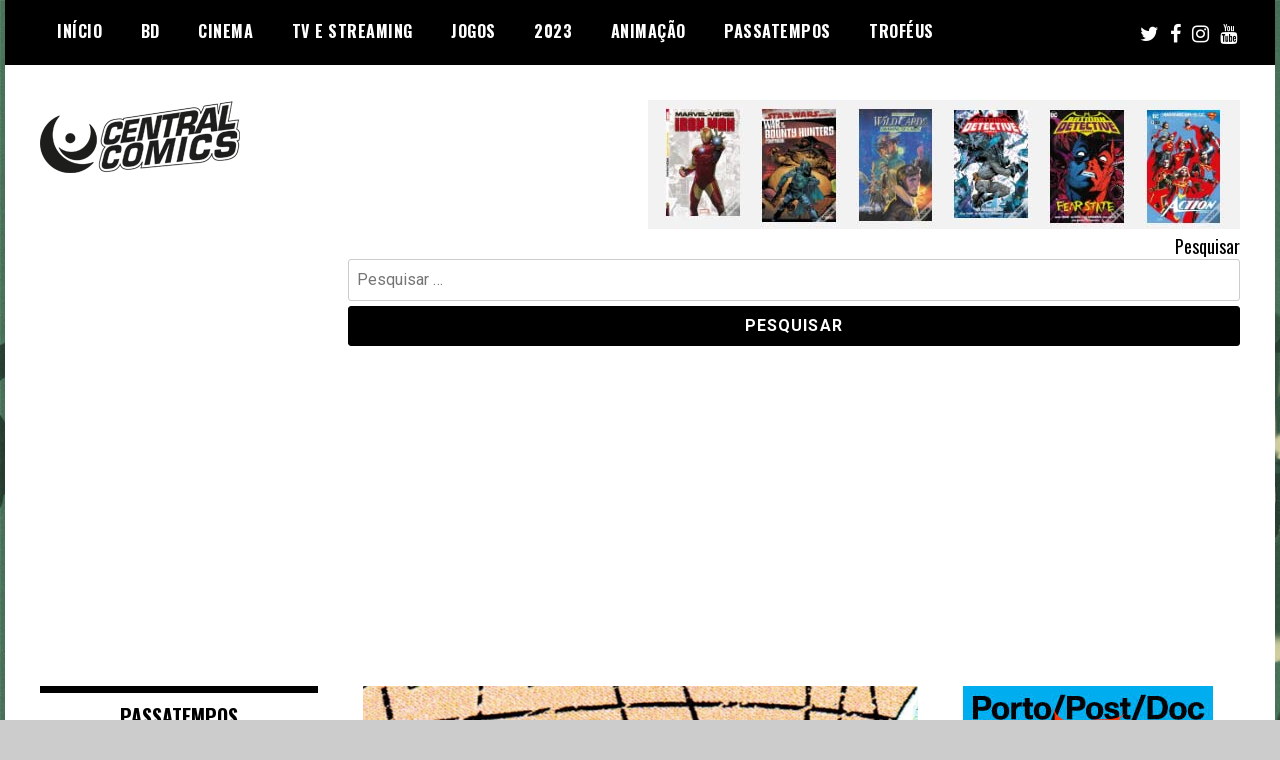

--- FILE ---
content_type: text/html; charset=UTF-8
request_url: https://www.centralcomics.com/tag/dot-e-dash/
body_size: 24666
content:
<!doctype html>
<html dir="ltr" lang="pt-PT" prefix="og: https://ogp.me/ns#">
<head>
	<meta charset="UTF-8">
	<meta name="viewport" content="width=device-width, initial-scale=1">
	<meta name="publication-media-verification"content="59db4c78d9504481b37ee51a498d947e">
	<link rel="profile" href="http://gmpg.org/xfn/11">
	<title>dot e &amp; Dash | Central Comics</title>

		<!-- All in One SEO 4.9.3 - aioseo.com -->
	<meta name="robots" content="max-image-preview:large" />
	<meta name="google-site-verification" content="OVLPK2G2zZQ0Pbuxt8SH2r4Cht1nJMckpdOEwX7xrlA" />
	<link rel="canonical" href="https://www.centralcomics.com/tag/dot-e-dash/" />
	<meta name="generator" content="All in One SEO (AIOSEO) 4.9.3" />
		<!-- All in One SEO -->

<link rel='dns-prefetch' href='//www.googletagmanager.com' />
<link rel='dns-prefetch' href='//stats.wp.com' />
<link rel='dns-prefetch' href='//fonts.googleapis.com' />
<link rel='dns-prefetch' href='//pagead2.googlesyndication.com' />
<link rel="alternate" type="application/rss+xml" title="Central Comics &raquo; Feed" href="https://www.centralcomics.com/feed/" />
<link rel="alternate" type="application/rss+xml" title="Central Comics &raquo; Feed de comentários" href="https://www.centralcomics.com/comments/feed/" />
<link rel="alternate" type="application/rss+xml" title="Feed de etiquetas Central Comics &raquo; dot e &amp; Dash" href="https://www.centralcomics.com/tag/dot-e-dash/feed/" />
		<!-- This site uses the Google Analytics by MonsterInsights plugin v9.11.1 - Using Analytics tracking - https://www.monsterinsights.com/ -->
							<script src="//www.googletagmanager.com/gtag/js?id=G-1D1FZ9SF7H"  data-cfasync="false" data-wpfc-render="false" type="text/javascript" async></script>
			<script data-cfasync="false" data-wpfc-render="false" type="text/javascript">
				var mi_version = '9.11.1';
				var mi_track_user = true;
				var mi_no_track_reason = '';
								var MonsterInsightsDefaultLocations = {"page_location":"https:\/\/www.centralcomics.com\/tag\/dot-e-dash\/"};
								if ( typeof MonsterInsightsPrivacyGuardFilter === 'function' ) {
					var MonsterInsightsLocations = (typeof MonsterInsightsExcludeQuery === 'object') ? MonsterInsightsPrivacyGuardFilter( MonsterInsightsExcludeQuery ) : MonsterInsightsPrivacyGuardFilter( MonsterInsightsDefaultLocations );
				} else {
					var MonsterInsightsLocations = (typeof MonsterInsightsExcludeQuery === 'object') ? MonsterInsightsExcludeQuery : MonsterInsightsDefaultLocations;
				}

								var disableStrs = [
										'ga-disable-G-1D1FZ9SF7H',
									];

				/* Function to detect opted out users */
				function __gtagTrackerIsOptedOut() {
					for (var index = 0; index < disableStrs.length; index++) {
						if (document.cookie.indexOf(disableStrs[index] + '=true') > -1) {
							return true;
						}
					}

					return false;
				}

				/* Disable tracking if the opt-out cookie exists. */
				if (__gtagTrackerIsOptedOut()) {
					for (var index = 0; index < disableStrs.length; index++) {
						window[disableStrs[index]] = true;
					}
				}

				/* Opt-out function */
				function __gtagTrackerOptout() {
					for (var index = 0; index < disableStrs.length; index++) {
						document.cookie = disableStrs[index] + '=true; expires=Thu, 31 Dec 2099 23:59:59 UTC; path=/';
						window[disableStrs[index]] = true;
					}
				}

				if ('undefined' === typeof gaOptout) {
					function gaOptout() {
						__gtagTrackerOptout();
					}
				}
								window.dataLayer = window.dataLayer || [];

				window.MonsterInsightsDualTracker = {
					helpers: {},
					trackers: {},
				};
				if (mi_track_user) {
					function __gtagDataLayer() {
						dataLayer.push(arguments);
					}

					function __gtagTracker(type, name, parameters) {
						if (!parameters) {
							parameters = {};
						}

						if (parameters.send_to) {
							__gtagDataLayer.apply(null, arguments);
							return;
						}

						if (type === 'event') {
														parameters.send_to = monsterinsights_frontend.v4_id;
							var hookName = name;
							if (typeof parameters['event_category'] !== 'undefined') {
								hookName = parameters['event_category'] + ':' + name;
							}

							if (typeof MonsterInsightsDualTracker.trackers[hookName] !== 'undefined') {
								MonsterInsightsDualTracker.trackers[hookName](parameters);
							} else {
								__gtagDataLayer('event', name, parameters);
							}
							
						} else {
							__gtagDataLayer.apply(null, arguments);
						}
					}

					__gtagTracker('js', new Date());
					__gtagTracker('set', {
						'developer_id.dZGIzZG': true,
											});
					if ( MonsterInsightsLocations.page_location ) {
						__gtagTracker('set', MonsterInsightsLocations);
					}
										__gtagTracker('config', 'G-1D1FZ9SF7H', {"forceSSL":"true"} );
										window.gtag = __gtagTracker;										(function () {
						/* https://developers.google.com/analytics/devguides/collection/analyticsjs/ */
						/* ga and __gaTracker compatibility shim. */
						var noopfn = function () {
							return null;
						};
						var newtracker = function () {
							return new Tracker();
						};
						var Tracker = function () {
							return null;
						};
						var p = Tracker.prototype;
						p.get = noopfn;
						p.set = noopfn;
						p.send = function () {
							var args = Array.prototype.slice.call(arguments);
							args.unshift('send');
							__gaTracker.apply(null, args);
						};
						var __gaTracker = function () {
							var len = arguments.length;
							if (len === 0) {
								return;
							}
							var f = arguments[len - 1];
							if (typeof f !== 'object' || f === null || typeof f.hitCallback !== 'function') {
								if ('send' === arguments[0]) {
									var hitConverted, hitObject = false, action;
									if ('event' === arguments[1]) {
										if ('undefined' !== typeof arguments[3]) {
											hitObject = {
												'eventAction': arguments[3],
												'eventCategory': arguments[2],
												'eventLabel': arguments[4],
												'value': arguments[5] ? arguments[5] : 1,
											}
										}
									}
									if ('pageview' === arguments[1]) {
										if ('undefined' !== typeof arguments[2]) {
											hitObject = {
												'eventAction': 'page_view',
												'page_path': arguments[2],
											}
										}
									}
									if (typeof arguments[2] === 'object') {
										hitObject = arguments[2];
									}
									if (typeof arguments[5] === 'object') {
										Object.assign(hitObject, arguments[5]);
									}
									if ('undefined' !== typeof arguments[1].hitType) {
										hitObject = arguments[1];
										if ('pageview' === hitObject.hitType) {
											hitObject.eventAction = 'page_view';
										}
									}
									if (hitObject) {
										action = 'timing' === arguments[1].hitType ? 'timing_complete' : hitObject.eventAction;
										hitConverted = mapArgs(hitObject);
										__gtagTracker('event', action, hitConverted);
									}
								}
								return;
							}

							function mapArgs(args) {
								var arg, hit = {};
								var gaMap = {
									'eventCategory': 'event_category',
									'eventAction': 'event_action',
									'eventLabel': 'event_label',
									'eventValue': 'event_value',
									'nonInteraction': 'non_interaction',
									'timingCategory': 'event_category',
									'timingVar': 'name',
									'timingValue': 'value',
									'timingLabel': 'event_label',
									'page': 'page_path',
									'location': 'page_location',
									'title': 'page_title',
									'referrer' : 'page_referrer',
								};
								for (arg in args) {
																		if (!(!args.hasOwnProperty(arg) || !gaMap.hasOwnProperty(arg))) {
										hit[gaMap[arg]] = args[arg];
									} else {
										hit[arg] = args[arg];
									}
								}
								return hit;
							}

							try {
								f.hitCallback();
							} catch (ex) {
							}
						};
						__gaTracker.create = newtracker;
						__gaTracker.getByName = newtracker;
						__gaTracker.getAll = function () {
							return [];
						};
						__gaTracker.remove = noopfn;
						__gaTracker.loaded = true;
						window['__gaTracker'] = __gaTracker;
					})();
									} else {
										console.log("");
					(function () {
						function __gtagTracker() {
							return null;
						}

						window['__gtagTracker'] = __gtagTracker;
						window['gtag'] = __gtagTracker;
					})();
									}
			</script>
							<!-- / Google Analytics by MonsterInsights -->
		<style id='wp-img-auto-sizes-contain-inline-css' type='text/css'>
img:is([sizes=auto i],[sizes^="auto," i]){contain-intrinsic-size:3000px 1500px}
/*# sourceURL=wp-img-auto-sizes-contain-inline-css */
</style>

<link rel='stylesheet' id='wp_sap_style-css' href='https://www.centralcomics.com/wp-content/plugins/wp-survey-and-poll/templates/assets/css/wp_sap.css?ver=6.9' type='text/css' media='all' />
<link rel='stylesheet' id='jquery_ui_style-css' href='https://www.centralcomics.com/wp-content/plugins/wp-survey-and-poll/templates/assets/css/jquery-ui.css?ver=6.9' type='text/css' media='all' />
<style id='wp-emoji-styles-inline-css' type='text/css'>

	img.wp-smiley, img.emoji {
		display: inline !important;
		border: none !important;
		box-shadow: none !important;
		height: 1em !important;
		width: 1em !important;
		margin: 0 0.07em !important;
		vertical-align: -0.1em !important;
		background: none !important;
		padding: 0 !important;
	}
/*# sourceURL=wp-emoji-styles-inline-css */
</style>
<link rel='stylesheet' id='wp-block-library-css' href='https://www.centralcomics.com/wp-includes/css/dist/block-library/style.min.css?ver=6.9' type='text/css' media='all' />
<style id='global-styles-inline-css' type='text/css'>
:root{--wp--preset--aspect-ratio--square: 1;--wp--preset--aspect-ratio--4-3: 4/3;--wp--preset--aspect-ratio--3-4: 3/4;--wp--preset--aspect-ratio--3-2: 3/2;--wp--preset--aspect-ratio--2-3: 2/3;--wp--preset--aspect-ratio--16-9: 16/9;--wp--preset--aspect-ratio--9-16: 9/16;--wp--preset--color--black: #000000;--wp--preset--color--cyan-bluish-gray: #abb8c3;--wp--preset--color--white: #ffffff;--wp--preset--color--pale-pink: #f78da7;--wp--preset--color--vivid-red: #cf2e2e;--wp--preset--color--luminous-vivid-orange: #ff6900;--wp--preset--color--luminous-vivid-amber: #fcb900;--wp--preset--color--light-green-cyan: #7bdcb5;--wp--preset--color--vivid-green-cyan: #00d084;--wp--preset--color--pale-cyan-blue: #8ed1fc;--wp--preset--color--vivid-cyan-blue: #0693e3;--wp--preset--color--vivid-purple: #9b51e0;--wp--preset--gradient--vivid-cyan-blue-to-vivid-purple: linear-gradient(135deg,rgb(6,147,227) 0%,rgb(155,81,224) 100%);--wp--preset--gradient--light-green-cyan-to-vivid-green-cyan: linear-gradient(135deg,rgb(122,220,180) 0%,rgb(0,208,130) 100%);--wp--preset--gradient--luminous-vivid-amber-to-luminous-vivid-orange: linear-gradient(135deg,rgb(252,185,0) 0%,rgb(255,105,0) 100%);--wp--preset--gradient--luminous-vivid-orange-to-vivid-red: linear-gradient(135deg,rgb(255,105,0) 0%,rgb(207,46,46) 100%);--wp--preset--gradient--very-light-gray-to-cyan-bluish-gray: linear-gradient(135deg,rgb(238,238,238) 0%,rgb(169,184,195) 100%);--wp--preset--gradient--cool-to-warm-spectrum: linear-gradient(135deg,rgb(74,234,220) 0%,rgb(151,120,209) 20%,rgb(207,42,186) 40%,rgb(238,44,130) 60%,rgb(251,105,98) 80%,rgb(254,248,76) 100%);--wp--preset--gradient--blush-light-purple: linear-gradient(135deg,rgb(255,206,236) 0%,rgb(152,150,240) 100%);--wp--preset--gradient--blush-bordeaux: linear-gradient(135deg,rgb(254,205,165) 0%,rgb(254,45,45) 50%,rgb(107,0,62) 100%);--wp--preset--gradient--luminous-dusk: linear-gradient(135deg,rgb(255,203,112) 0%,rgb(199,81,192) 50%,rgb(65,88,208) 100%);--wp--preset--gradient--pale-ocean: linear-gradient(135deg,rgb(255,245,203) 0%,rgb(182,227,212) 50%,rgb(51,167,181) 100%);--wp--preset--gradient--electric-grass: linear-gradient(135deg,rgb(202,248,128) 0%,rgb(113,206,126) 100%);--wp--preset--gradient--midnight: linear-gradient(135deg,rgb(2,3,129) 0%,rgb(40,116,252) 100%);--wp--preset--font-size--small: 13px;--wp--preset--font-size--medium: 20px;--wp--preset--font-size--large: 36px;--wp--preset--font-size--x-large: 42px;--wp--preset--spacing--20: 0.44rem;--wp--preset--spacing--30: 0.67rem;--wp--preset--spacing--40: 1rem;--wp--preset--spacing--50: 1.5rem;--wp--preset--spacing--60: 2.25rem;--wp--preset--spacing--70: 3.38rem;--wp--preset--spacing--80: 5.06rem;--wp--preset--shadow--natural: 6px 6px 9px rgba(0, 0, 0, 0.2);--wp--preset--shadow--deep: 12px 12px 50px rgba(0, 0, 0, 0.4);--wp--preset--shadow--sharp: 6px 6px 0px rgba(0, 0, 0, 0.2);--wp--preset--shadow--outlined: 6px 6px 0px -3px rgb(255, 255, 255), 6px 6px rgb(0, 0, 0);--wp--preset--shadow--crisp: 6px 6px 0px rgb(0, 0, 0);}:where(.is-layout-flex){gap: 0.5em;}:where(.is-layout-grid){gap: 0.5em;}body .is-layout-flex{display: flex;}.is-layout-flex{flex-wrap: wrap;align-items: center;}.is-layout-flex > :is(*, div){margin: 0;}body .is-layout-grid{display: grid;}.is-layout-grid > :is(*, div){margin: 0;}:where(.wp-block-columns.is-layout-flex){gap: 2em;}:where(.wp-block-columns.is-layout-grid){gap: 2em;}:where(.wp-block-post-template.is-layout-flex){gap: 1.25em;}:where(.wp-block-post-template.is-layout-grid){gap: 1.25em;}.has-black-color{color: var(--wp--preset--color--black) !important;}.has-cyan-bluish-gray-color{color: var(--wp--preset--color--cyan-bluish-gray) !important;}.has-white-color{color: var(--wp--preset--color--white) !important;}.has-pale-pink-color{color: var(--wp--preset--color--pale-pink) !important;}.has-vivid-red-color{color: var(--wp--preset--color--vivid-red) !important;}.has-luminous-vivid-orange-color{color: var(--wp--preset--color--luminous-vivid-orange) !important;}.has-luminous-vivid-amber-color{color: var(--wp--preset--color--luminous-vivid-amber) !important;}.has-light-green-cyan-color{color: var(--wp--preset--color--light-green-cyan) !important;}.has-vivid-green-cyan-color{color: var(--wp--preset--color--vivid-green-cyan) !important;}.has-pale-cyan-blue-color{color: var(--wp--preset--color--pale-cyan-blue) !important;}.has-vivid-cyan-blue-color{color: var(--wp--preset--color--vivid-cyan-blue) !important;}.has-vivid-purple-color{color: var(--wp--preset--color--vivid-purple) !important;}.has-black-background-color{background-color: var(--wp--preset--color--black) !important;}.has-cyan-bluish-gray-background-color{background-color: var(--wp--preset--color--cyan-bluish-gray) !important;}.has-white-background-color{background-color: var(--wp--preset--color--white) !important;}.has-pale-pink-background-color{background-color: var(--wp--preset--color--pale-pink) !important;}.has-vivid-red-background-color{background-color: var(--wp--preset--color--vivid-red) !important;}.has-luminous-vivid-orange-background-color{background-color: var(--wp--preset--color--luminous-vivid-orange) !important;}.has-luminous-vivid-amber-background-color{background-color: var(--wp--preset--color--luminous-vivid-amber) !important;}.has-light-green-cyan-background-color{background-color: var(--wp--preset--color--light-green-cyan) !important;}.has-vivid-green-cyan-background-color{background-color: var(--wp--preset--color--vivid-green-cyan) !important;}.has-pale-cyan-blue-background-color{background-color: var(--wp--preset--color--pale-cyan-blue) !important;}.has-vivid-cyan-blue-background-color{background-color: var(--wp--preset--color--vivid-cyan-blue) !important;}.has-vivid-purple-background-color{background-color: var(--wp--preset--color--vivid-purple) !important;}.has-black-border-color{border-color: var(--wp--preset--color--black) !important;}.has-cyan-bluish-gray-border-color{border-color: var(--wp--preset--color--cyan-bluish-gray) !important;}.has-white-border-color{border-color: var(--wp--preset--color--white) !important;}.has-pale-pink-border-color{border-color: var(--wp--preset--color--pale-pink) !important;}.has-vivid-red-border-color{border-color: var(--wp--preset--color--vivid-red) !important;}.has-luminous-vivid-orange-border-color{border-color: var(--wp--preset--color--luminous-vivid-orange) !important;}.has-luminous-vivid-amber-border-color{border-color: var(--wp--preset--color--luminous-vivid-amber) !important;}.has-light-green-cyan-border-color{border-color: var(--wp--preset--color--light-green-cyan) !important;}.has-vivid-green-cyan-border-color{border-color: var(--wp--preset--color--vivid-green-cyan) !important;}.has-pale-cyan-blue-border-color{border-color: var(--wp--preset--color--pale-cyan-blue) !important;}.has-vivid-cyan-blue-border-color{border-color: var(--wp--preset--color--vivid-cyan-blue) !important;}.has-vivid-purple-border-color{border-color: var(--wp--preset--color--vivid-purple) !important;}.has-vivid-cyan-blue-to-vivid-purple-gradient-background{background: var(--wp--preset--gradient--vivid-cyan-blue-to-vivid-purple) !important;}.has-light-green-cyan-to-vivid-green-cyan-gradient-background{background: var(--wp--preset--gradient--light-green-cyan-to-vivid-green-cyan) !important;}.has-luminous-vivid-amber-to-luminous-vivid-orange-gradient-background{background: var(--wp--preset--gradient--luminous-vivid-amber-to-luminous-vivid-orange) !important;}.has-luminous-vivid-orange-to-vivid-red-gradient-background{background: var(--wp--preset--gradient--luminous-vivid-orange-to-vivid-red) !important;}.has-very-light-gray-to-cyan-bluish-gray-gradient-background{background: var(--wp--preset--gradient--very-light-gray-to-cyan-bluish-gray) !important;}.has-cool-to-warm-spectrum-gradient-background{background: var(--wp--preset--gradient--cool-to-warm-spectrum) !important;}.has-blush-light-purple-gradient-background{background: var(--wp--preset--gradient--blush-light-purple) !important;}.has-blush-bordeaux-gradient-background{background: var(--wp--preset--gradient--blush-bordeaux) !important;}.has-luminous-dusk-gradient-background{background: var(--wp--preset--gradient--luminous-dusk) !important;}.has-pale-ocean-gradient-background{background: var(--wp--preset--gradient--pale-ocean) !important;}.has-electric-grass-gradient-background{background: var(--wp--preset--gradient--electric-grass) !important;}.has-midnight-gradient-background{background: var(--wp--preset--gradient--midnight) !important;}.has-small-font-size{font-size: var(--wp--preset--font-size--small) !important;}.has-medium-font-size{font-size: var(--wp--preset--font-size--medium) !important;}.has-large-font-size{font-size: var(--wp--preset--font-size--large) !important;}.has-x-large-font-size{font-size: var(--wp--preset--font-size--x-large) !important;}
/*# sourceURL=global-styles-inline-css */
</style>

<style id='classic-theme-styles-inline-css' type='text/css'>
/*! This file is auto-generated */
.wp-block-button__link{color:#fff;background-color:#32373c;border-radius:9999px;box-shadow:none;text-decoration:none;padding:calc(.667em + 2px) calc(1.333em + 2px);font-size:1.125em}.wp-block-file__button{background:#32373c;color:#fff;text-decoration:none}
/*# sourceURL=/wp-includes/css/classic-themes.min.css */
</style>
<link rel='stylesheet' id='mdc-target-blank-css' href='https://www.centralcomics.com/wp-content/plugins/mdc-target-blank/assets/css/front.css?ver=3.6' type='text/css' media='all' />
<link rel='stylesheet' id='super-rss-reader-css' href='https://www.centralcomics.com/wp-content/plugins/super-rss-reader/public/css/style.min.css?ver=5.4' type='text/css' media='all' />
<link rel='stylesheet' id='wp-polls-css' href='https://www.centralcomics.com/wp-content/plugins/wp-polls/polls-css.css?ver=2.77.3' type='text/css' media='all' />
<style id='wp-polls-inline-css' type='text/css'>
.wp-polls .pollbar {
	margin: 1px;
	font-size: 8px;
	line-height: 10px;
	height: 10px;
	background-image: url('https://www.centralcomics.com/wp-content/plugins/wp-polls/images/default_gradient/pollbg.gif');
	border: 1px solid #c8c8c8;
}

/*# sourceURL=wp-polls-inline-css */
</style>
<link rel='stylesheet' id='yop-public-css' href='https://www.centralcomics.com/wp-content/plugins/yop-poll/public/assets/css/yop-poll-public-6.5.39.css?ver=6.9' type='text/css' media='all' />
<link rel='stylesheet' id='madd-magazine-theme-google-font-open-css' href='//fonts.googleapis.com/css?family=Oswald:400,700|Roboto:400,700' type='text/css' media='all' />
<link rel='stylesheet' id='font-awesome-css' href='https://www.centralcomics.com/wp-content/themes/madd-magazine/js/lib/font-awesome/css/font-awesome.min.css?ver=4.7.0' type='text/css' media='all' />
<link rel='stylesheet' id='swiper-css' href='https://www.centralcomics.com/wp-content/themes/madd-magazine/js/lib/swiper/css/swiper.min.css?ver=4.1.0' type='text/css' media='all' />
<link rel='stylesheet' id='madd-magazine-style-css' href='https://www.centralcomics.com/wp-content/themes/madd-magazine/style.css?ver=6.9' type='text/css' media='all' />
<link rel='stylesheet' id='recent-posts-widget-with-thumbnails-public-style-css' href='https://www.centralcomics.com/wp-content/plugins/recent-posts-widget-with-thumbnails/public.css?ver=7.1.1' type='text/css' media='all' />
<script type="text/javascript" src="https://www.centralcomics.com/wp-includes/js/jquery/jquery.min.js?ver=3.7.1" id="jquery-core-js"></script>
<script type="text/javascript" src="https://www.centralcomics.com/wp-includes/js/jquery/jquery-migrate.min.js?ver=3.4.1" id="jquery-migrate-js"></script>
<script type="text/javascript" src="https://www.centralcomics.com/wp-content/plugins/wp-survey-and-poll/templates/assets/js/jquery.visible.min.js?ver=1.10.2" id="jquery-visible-js"></script>
<script type="text/javascript" src="https://www.centralcomics.com/wp-content/plugins/wp-survey-and-poll/templates/assets/js/Chart.min.js?ver=1.10.3" id="chartjs-js"></script>
<script type="text/javascript" src="https://www.centralcomics.com/wp-content/plugins/google-analytics-for-wordpress/assets/js/frontend-gtag.min.js?ver=9.11.1" id="monsterinsights-frontend-script-js" async="async" data-wp-strategy="async"></script>
<script data-cfasync="false" data-wpfc-render="false" type="text/javascript" id='monsterinsights-frontend-script-js-extra'>/* <![CDATA[ */
var monsterinsights_frontend = {"js_events_tracking":"true","download_extensions":"doc,pdf,ppt,zip,xls,docx,pptx,xlsx","inbound_paths":"[]","home_url":"https:\/\/www.centralcomics.com","hash_tracking":"false","v4_id":"G-1D1FZ9SF7H"};/* ]]> */
</script>
<script type="text/javascript" src="https://www.centralcomics.com/wp-content/plugins/super-rss-reader/public/js/jquery.easy-ticker.min.js?ver=5.4" id="jquery-easy-ticker-js"></script>
<script type="text/javascript" src="https://www.centralcomics.com/wp-content/plugins/super-rss-reader/public/js/script.min.js?ver=5.4" id="super-rss-reader-js"></script>
<script type="text/javascript" id="yop-public-js-extra">
/* <![CDATA[ */
var objectL10n = {"yopPollParams":{"urlParams":{"ajax":"https://www.centralcomics.com/wp-admin/admin-ajax.php","wpLogin":"https://www.centralcomics.com/wp-login.php?redirect_to=https%3A%2F%2Fwww.centralcomics.com%2Fwp-admin%2Fadmin-ajax.php%3Faction%3Dyop_poll_record_wordpress_vote"},"apiParams":{"reCaptcha":{"siteKey":""},"reCaptchaV2Invisible":{"siteKey":""},"reCaptchaV3":{"siteKey":""},"hCaptcha":{"siteKey":""},"cloudflareTurnstile":{"siteKey":""}},"captchaParams":{"imgPath":"https://www.centralcomics.com/wp-content/plugins/yop-poll/public/assets/img/","url":"https://www.centralcomics.com/wp-content/plugins/yop-poll/app.php","accessibilityAlt":"Sound icon","accessibilityTitle":"Accessibility option: listen to a question and answer it!","accessibilityDescription":"Type below the \u003Cstrong\u003Eanswer\u003C/strong\u003E to what you hear. Numbers or words:","explanation":"Click or touch the \u003Cstrong\u003EANSWER\u003C/strong\u003E","refreshAlt":"Refresh/reload icon","refreshTitle":"Refresh/reload: get new images and accessibility option!"},"voteParams":{"invalidPoll":"Invalid Poll","noAnswersSelected":"No answer selected","minAnswersRequired":"At least {min_answers_allowed} answer(s) required","maxAnswersRequired":"A max of {max_answers_allowed} answer(s) accepted","noAnswerForOther":"No other answer entered","noValueForCustomField":"{custom_field_name} is required","tooManyCharsForCustomField":"Text for {custom_field_name} is too long","consentNotChecked":"You must agree to our terms and conditions","noCaptchaSelected":"Captcha is required","thankYou":"Thank you for your vote"},"resultsParams":{"singleVote":"vote","multipleVotes":"votes","singleAnswer":"answer","multipleAnswers":"answers"}}};
//# sourceURL=yop-public-js-extra
/* ]]> */
</script>
<script type="text/javascript" src="https://www.centralcomics.com/wp-content/plugins/yop-poll/public/assets/js/yop-poll-public-6.5.39.min.js?ver=6.9" id="yop-public-js"></script>
<script type="text/javascript" src="https://www.centralcomics.com/wp-content/themes/madd-magazine/js/lib/swiper/js/swiper.js?ver=4.1.0" id="swiper-js"></script>
<script type="text/javascript" src="https://www.centralcomics.com/wp-content/themes/madd-magazine/js/scripts.js?ver=1.0.0" id="madd-magazine-theme-script-js"></script>

<!-- Google tag (gtag.js) snippet added by Site Kit -->
<!-- Google Analytics snippet added by Site Kit -->
<script type="text/javascript" src="https://www.googletagmanager.com/gtag/js?id=G-1M9CQQYMZV" id="google_gtagjs-js" async></script>
<script type="text/javascript" id="google_gtagjs-js-after">
/* <![CDATA[ */
window.dataLayer = window.dataLayer || [];function gtag(){dataLayer.push(arguments);}
gtag("set","linker",{"domains":["www.centralcomics.com"]});
gtag("js", new Date());
gtag("set", "developer_id.dZTNiMT", true);
gtag("config", "G-1M9CQQYMZV");
//# sourceURL=google_gtagjs-js-after
/* ]]> */
</script>
<link rel="https://api.w.org/" href="https://www.centralcomics.com/wp-json/" /><link rel="alternate" title="JSON" type="application/json" href="https://www.centralcomics.com/wp-json/wp/v2/tags/383" /><link rel="EditURI" type="application/rsd+xml" title="RSD" href="https://www.centralcomics.com/xmlrpc.php?rsd" />
<meta name="generator" content="WordPress 6.9" />
	<link rel="preconnect" href="https://fonts.googleapis.com">
	<link rel="preconnect" href="https://fonts.gstatic.com">
	<link href='https://fonts.googleapis.com/css2?display=swap&family=Arimo' rel='stylesheet'><meta name="generator" content="Site Kit by Google 1.170.0" />	<style>img#wpstats{display:none}</style>
		<style>
.categories-wrap a,header .site-navigation .current-menu-item > a,header .site-navigation a:hover{background: #1e6899;}
.video-label{color: #1e6899;}
.main-slider-wrap{background: #001b2d;}
</style>


<!-- Google AdSense meta tags added by Site Kit -->
<meta name="google-adsense-platform-account" content="ca-host-pub-2644536267352236">
<meta name="google-adsense-platform-domain" content="sitekit.withgoogle.com">
<!-- End Google AdSense meta tags added by Site Kit -->
<style type="text/css">.recentcomments a{display:inline !important;padding:0 !important;margin:0 !important;}</style>      <meta name="onesignal" content="wordpress-plugin"/>
            <script>

      window.OneSignalDeferred = window.OneSignalDeferred || [];

      OneSignalDeferred.push(function(OneSignal) {
        var oneSignal_options = {};
        window._oneSignalInitOptions = oneSignal_options;

        oneSignal_options['serviceWorkerParam'] = { scope: '/' };
oneSignal_options['serviceWorkerPath'] = 'OneSignalSDKWorker.js.php';

        OneSignal.Notifications.setDefaultUrl("https://www.centralcomics.com");

        oneSignal_options['wordpress'] = true;
oneSignal_options['appId'] = 'f601a088-0f83-4827-ace4-84836578c95c';
oneSignal_options['allowLocalhostAsSecureOrigin'] = true;
oneSignal_options['welcomeNotification'] = { };
oneSignal_options['welcomeNotification']['title'] = "Central Comics!";
oneSignal_options['welcomeNotification']['message'] = "Obrigado por subscrever";
oneSignal_options['path'] = "https://www.centralcomics.com/wp-content/plugins/onesignal-free-web-push-notifications/sdk_files/";
oneSignal_options['persistNotification'] = true;
oneSignal_options['promptOptions'] = { };
oneSignal_options['promptOptions']['actionMessage'] = "Deseja enviar-lhe notificações";
oneSignal_options['promptOptions']['exampleNotificationTitleDesktop'] = "Notificação de exemplo";
oneSignal_options['promptOptions']['exampleNotificationMessageDesktop'] = "As notificações irão aparecer no seu ambiente de trabalho";
oneSignal_options['promptOptions']['exampleNotificationTitleMobile'] = "Notificação de exemplo";
oneSignal_options['promptOptions']['exampleNotificationMessageMobile'] = "As notificações irão aparecer no aparelho";
oneSignal_options['promptOptions']['exampleNotificationCaption'] = "(pode desinscrever-se quando quiser)";
oneSignal_options['promptOptions']['acceptButtonText'] = "Aceitar";
oneSignal_options['promptOptions']['cancelButtonText'] = "Não, obrigado";
oneSignal_options['promptOptions']['siteName'] = "Central Comics";
oneSignal_options['promptOptions']['autoAcceptTitle'] = "Clique em 'Aceitar'";
oneSignal_options['notifyButton'] = { };
oneSignal_options['notifyButton']['enable'] = true;
oneSignal_options['notifyButton']['position'] = 'bottom-right';
oneSignal_options['notifyButton']['theme'] = 'default';
oneSignal_options['notifyButton']['size'] = 'medium';
oneSignal_options['notifyButton']['showCredit'] = true;
oneSignal_options['notifyButton']['text'] = {};
oneSignal_options['notifyButton']['text']['tip.state.unsubscribed'] = 'Subscreva as notificações';
oneSignal_options['notifyButton']['text']['tip.state.subscribed'] = 'Subscreveu as notificações';
oneSignal_options['notifyButton']['text']['tip.state.blocked'] = 'Bloqueou as notificações';
oneSignal_options['notifyButton']['text']['message.action.subscribed'] = 'Obrigado!';
oneSignal_options['notifyButton']['text']['message.action.resubscribed'] = 'Subscreveu as notificações';
oneSignal_options['notifyButton']['text']['message.action.unsubscribed'] = 'Não mais irá receber notificações';
oneSignal_options['notifyButton']['text']['dialog.main.button.subscribe'] = 'Subescreva-se';
oneSignal_options['notifyButton']['text']['dialog.main.button.unsubscribe'] = 'Desinscreva-se';
oneSignal_options['notifyButton']['text']['dialog.blocked.title'] = 'Desbloqueie as notificações';
oneSignal_options['notifyButton']['text']['dialog.blocked.message'] = 'Siga as instruções';
              OneSignal.init(window._oneSignalInitOptions);
              OneSignal.Slidedown.promptPush()      });

      function documentInitOneSignal() {
        var oneSignal_elements = document.getElementsByClassName("OneSignal-prompt");

        var oneSignalLinkClickHandler = function(event) { OneSignal.Notifications.requestPermission(); event.preventDefault(); };        for(var i = 0; i < oneSignal_elements.length; i++)
          oneSignal_elements[i].addEventListener('click', oneSignalLinkClickHandler, false);
      }

      if (document.readyState === 'complete') {
           documentInitOneSignal();
      }
      else {
           window.addEventListener("load", function(event){
               documentInitOneSignal();
          });
      }
    </script>


<script type="application/ld+json" class="saswp-schema-markup-output">
[{"@context":"https:\/\/schema.org\/","@graph":[{"@context":"https:\/\/schema.org\/","@type":"SiteNavigationElement","@id":"https:\/\/www.centralcomics.com\/#quem-somos","name":"Quem Somos","url":"https:\/\/www.centralcomics.com\/sobre\/"},{"@context":"https:\/\/schema.org\/","@type":"SiteNavigationElement","@id":"https:\/\/www.centralcomics.com\/#publicidade","name":"Publicidade","url":"https:\/\/www.centralcomics.com\/publicidade\/"},{"@context":"https:\/\/schema.org\/","@type":"SiteNavigationElement","@id":"https:\/\/www.centralcomics.com\/#colabora-connosco","name":"Colabora Connosco","url":"https:\/\/www.centralcomics.com\/colabora-connosco\/"},{"@context":"https:\/\/schema.org\/","@type":"SiteNavigationElement","@id":"https:\/\/www.centralcomics.com\/#contactos","name":"Contactos","url":"https:\/\/www.centralcomics.com\/contactos\/"},{"@context":"https:\/\/schema.org\/","@type":"SiteNavigationElement","@id":"https:\/\/www.centralcomics.com\/#politica-de-privacidade","name":"Pol\u00edtica de privacidade","url":"https:\/\/www.centralcomics.com\/politica-de-privacidade\/"}]}]
</script>

		<style type="text/css">
					.site-title,
			.site-description {
				position: absolute;
				clip: rect(1px, 1px, 1px, 1px);
			}
				</style>
		<style type="text/css" id="custom-background-css">
body.custom-background { background-color: #cccccc; background-image: url("https://www.centralcomics.com/wp-content/uploads/2021/03/fundo.jpg"); background-position: left top; background-size: auto; background-repeat: repeat; background-attachment: scroll; }
</style>
	
<!-- Google AdSense snippet added by Site Kit -->
<script type="text/javascript" async="async" src="https://pagead2.googlesyndication.com/pagead/js/adsbygoogle.js?client=ca-pub-2158454199470911&amp;host=ca-host-pub-2644536267352236" crossorigin="anonymous"></script>

<!-- End Google AdSense snippet added by Site Kit -->
<style type="text/css">.saboxplugin-wrap{-webkit-box-sizing:border-box;-moz-box-sizing:border-box;-ms-box-sizing:border-box;box-sizing:border-box;border:1px solid #eee;width:100%;clear:both;display:block;overflow:hidden;word-wrap:break-word;position:relative}.saboxplugin-wrap .saboxplugin-gravatar{float:left;padding:0 20px 20px 20px}.saboxplugin-wrap .saboxplugin-gravatar img{max-width:100px;height:auto;border-radius:0;}.saboxplugin-wrap .saboxplugin-authorname{font-size:18px;line-height:1;margin:20px 0 0 20px;display:block}.saboxplugin-wrap .saboxplugin-authorname a{text-decoration:none}.saboxplugin-wrap .saboxplugin-authorname a:focus{outline:0}.saboxplugin-wrap .saboxplugin-desc{display:block;margin:5px 20px}.saboxplugin-wrap .saboxplugin-desc a{text-decoration:underline}.saboxplugin-wrap .saboxplugin-desc p{margin:5px 0 12px}.saboxplugin-wrap .saboxplugin-web{margin:0 20px 15px;text-align:left}.saboxplugin-wrap .sab-web-position{text-align:right}.saboxplugin-wrap .saboxplugin-web a{color:#ccc;text-decoration:none}.saboxplugin-wrap .saboxplugin-socials{position:relative;display:block;background:#fcfcfc;padding:5px;border-top:1px solid #eee}.saboxplugin-wrap .saboxplugin-socials a svg{width:20px;height:20px}.saboxplugin-wrap .saboxplugin-socials a svg .st2{fill:#fff; transform-origin:center center;}.saboxplugin-wrap .saboxplugin-socials a svg .st1{fill:rgba(0,0,0,.3)}.saboxplugin-wrap .saboxplugin-socials a:hover{opacity:.8;-webkit-transition:opacity .4s;-moz-transition:opacity .4s;-o-transition:opacity .4s;transition:opacity .4s;box-shadow:none!important;-webkit-box-shadow:none!important}.saboxplugin-wrap .saboxplugin-socials .saboxplugin-icon-color{box-shadow:none;padding:0;border:0;-webkit-transition:opacity .4s;-moz-transition:opacity .4s;-o-transition:opacity .4s;transition:opacity .4s;display:inline-block;color:#fff;font-size:0;text-decoration:inherit;margin:5px;-webkit-border-radius:0;-moz-border-radius:0;-ms-border-radius:0;-o-border-radius:0;border-radius:0;overflow:hidden}.saboxplugin-wrap .saboxplugin-socials .saboxplugin-icon-grey{text-decoration:inherit;box-shadow:none;position:relative;display:-moz-inline-stack;display:inline-block;vertical-align:middle;zoom:1;margin:10px 5px;color:#444;fill:#444}.clearfix:after,.clearfix:before{content:' ';display:table;line-height:0;clear:both}.ie7 .clearfix{zoom:1}.saboxplugin-socials.sabox-colored .saboxplugin-icon-color .sab-twitch{border-color:#38245c}.saboxplugin-socials.sabox-colored .saboxplugin-icon-color .sab-behance{border-color:#003eb0}.saboxplugin-socials.sabox-colored .saboxplugin-icon-color .sab-deviantart{border-color:#036824}.saboxplugin-socials.sabox-colored .saboxplugin-icon-color .sab-digg{border-color:#00327c}.saboxplugin-socials.sabox-colored .saboxplugin-icon-color .sab-dribbble{border-color:#ba1655}.saboxplugin-socials.sabox-colored .saboxplugin-icon-color .sab-facebook{border-color:#1e2e4f}.saboxplugin-socials.sabox-colored .saboxplugin-icon-color .sab-flickr{border-color:#003576}.saboxplugin-socials.sabox-colored .saboxplugin-icon-color .sab-github{border-color:#264874}.saboxplugin-socials.sabox-colored .saboxplugin-icon-color .sab-google{border-color:#0b51c5}.saboxplugin-socials.sabox-colored .saboxplugin-icon-color .sab-html5{border-color:#902e13}.saboxplugin-socials.sabox-colored .saboxplugin-icon-color .sab-instagram{border-color:#1630aa}.saboxplugin-socials.sabox-colored .saboxplugin-icon-color .sab-linkedin{border-color:#00344f}.saboxplugin-socials.sabox-colored .saboxplugin-icon-color .sab-pinterest{border-color:#5b040e}.saboxplugin-socials.sabox-colored .saboxplugin-icon-color .sab-reddit{border-color:#992900}.saboxplugin-socials.sabox-colored .saboxplugin-icon-color .sab-rss{border-color:#a43b0a}.saboxplugin-socials.sabox-colored .saboxplugin-icon-color .sab-sharethis{border-color:#5d8420}.saboxplugin-socials.sabox-colored .saboxplugin-icon-color .sab-soundcloud{border-color:#995200}.saboxplugin-socials.sabox-colored .saboxplugin-icon-color .sab-spotify{border-color:#0f612c}.saboxplugin-socials.sabox-colored .saboxplugin-icon-color .sab-stackoverflow{border-color:#a95009}.saboxplugin-socials.sabox-colored .saboxplugin-icon-color .sab-steam{border-color:#006388}.saboxplugin-socials.sabox-colored .saboxplugin-icon-color .sab-user_email{border-color:#b84e05}.saboxplugin-socials.sabox-colored .saboxplugin-icon-color .sab-tumblr{border-color:#10151b}.saboxplugin-socials.sabox-colored .saboxplugin-icon-color .sab-twitter{border-color:#0967a0}.saboxplugin-socials.sabox-colored .saboxplugin-icon-color .sab-vimeo{border-color:#0d7091}.saboxplugin-socials.sabox-colored .saboxplugin-icon-color .sab-windows{border-color:#003f71}.saboxplugin-socials.sabox-colored .saboxplugin-icon-color .sab-whatsapp{border-color:#003f71}.saboxplugin-socials.sabox-colored .saboxplugin-icon-color .sab-wordpress{border-color:#0f3647}.saboxplugin-socials.sabox-colored .saboxplugin-icon-color .sab-yahoo{border-color:#14002d}.saboxplugin-socials.sabox-colored .saboxplugin-icon-color .sab-youtube{border-color:#900}.saboxplugin-socials.sabox-colored .saboxplugin-icon-color .sab-xing{border-color:#000202}.saboxplugin-socials.sabox-colored .saboxplugin-icon-color .sab-mixcloud{border-color:#2475a0}.saboxplugin-socials.sabox-colored .saboxplugin-icon-color .sab-vk{border-color:#243549}.saboxplugin-socials.sabox-colored .saboxplugin-icon-color .sab-medium{border-color:#00452c}.saboxplugin-socials.sabox-colored .saboxplugin-icon-color .sab-quora{border-color:#420e00}.saboxplugin-socials.sabox-colored .saboxplugin-icon-color .sab-meetup{border-color:#9b181c}.saboxplugin-socials.sabox-colored .saboxplugin-icon-color .sab-goodreads{border-color:#000}.saboxplugin-socials.sabox-colored .saboxplugin-icon-color .sab-snapchat{border-color:#999700}.saboxplugin-socials.sabox-colored .saboxplugin-icon-color .sab-500px{border-color:#00557f}.saboxplugin-socials.sabox-colored .saboxplugin-icon-color .sab-mastodont{border-color:#185886}.sabox-plus-item{margin-bottom:20px}@media screen and (max-width:480px){.saboxplugin-wrap{text-align:center}.saboxplugin-wrap .saboxplugin-gravatar{float:none;padding:20px 0;text-align:center;margin:0 auto;display:block}.saboxplugin-wrap .saboxplugin-gravatar img{float:none;display:inline-block;display:-moz-inline-stack;vertical-align:middle;zoom:1}.saboxplugin-wrap .saboxplugin-desc{margin:0 10px 20px;text-align:center}.saboxplugin-wrap .saboxplugin-authorname{text-align:center;margin:10px 0 20px}}body .saboxplugin-authorname a,body .saboxplugin-authorname a:hover{box-shadow:none;-webkit-box-shadow:none}a.sab-profile-edit{font-size:16px!important;line-height:1!important}.sab-edit-settings a,a.sab-profile-edit{color:#0073aa!important;box-shadow:none!important;-webkit-box-shadow:none!important}.sab-edit-settings{margin-right:15px;position:absolute;right:0;z-index:2;bottom:10px;line-height:20px}.sab-edit-settings i{margin-left:5px}.saboxplugin-socials{line-height:1!important}.rtl .saboxplugin-wrap .saboxplugin-gravatar{float:right}.rtl .saboxplugin-wrap .saboxplugin-authorname{display:flex;align-items:center}.rtl .saboxplugin-wrap .saboxplugin-authorname .sab-profile-edit{margin-right:10px}.rtl .sab-edit-settings{right:auto;left:0}img.sab-custom-avatar{max-width:75px;}.saboxplugin-wrap {margin-top:0px; margin-bottom:0px; padding: 0px 0px }.saboxplugin-wrap .saboxplugin-authorname {font-size:18px; line-height:25px;}.saboxplugin-wrap .saboxplugin-desc p, .saboxplugin-wrap .saboxplugin-desc {font-size:14px !important; line-height:21px !important;}.saboxplugin-wrap .saboxplugin-web {font-size:14px;}.saboxplugin-wrap .saboxplugin-socials a svg {width:18px;height:18px;}</style><link rel="icon" href="https://www.centralcomics.com/wp-content/uploads/2018/08/CC_logo.gif" sizes="32x32" />
<link rel="icon" href="https://www.centralcomics.com/wp-content/uploads/2018/08/CC_logo.gif" sizes="192x192" />
<link rel="apple-touch-icon" href="https://www.centralcomics.com/wp-content/uploads/2018/08/CC_logo.gif" />
<meta name="msapplication-TileImage" content="https://www.centralcomics.com/wp-content/uploads/2018/08/CC_logo.gif" />
	<style id="egf-frontend-styles" type="text/css">
		p {font-family: 'Arimo', sans-serif;font-size: 16px;font-style: normal;font-weight: 400;text-decoration: none;} h1 {} h2 {} h3 {} h4 {} h5 {} h6 {} 	</style>
	<!-- c42d088249531bbd870d2257966ad693ee96e349 -->
</head>



<body class="archive tag tag-dot-e-dash tag-383 custom-background wp-custom-logo wp-theme-madd-magazine hfeed">
	<div id="page" class="site-wrapper">
	<a class="skip-link screen-reader-text" href="#content">Skip to content</a>
	<header id="masthead" class="header">
		<div class="header-inner">
			<div class="container">
				<nav class="site-navigation">
					<div class="menu-topo-container"><ul id="primary-menu" class="menu"><li id="menu-item-5433" class="menu-item menu-item-type-custom menu-item-object-custom menu-item-home menu-item-5433"><a href="http://www.centralcomics.com/" title="inicio">Início</a></li>
<li id="menu-item-5426" class="menu-item menu-item-type-taxonomy menu-item-object-category menu-item-has-children menu-item-5426"><a href="https://www.centralcomics.com/category/bandadesenhada/">BD</a>
<ul class="sub-menu">
	<li id="menu-item-1100" class="menu-item menu-item-type-taxonomy menu-item-object-category menu-item-has-children menu-item-1100"><a href="https://www.centralcomics.com/category/bandadesenhada/lancamentos/">Lançamentos</a>
	<ul class="sub-menu">
		<li id="menu-item-1101" class="menu-item menu-item-type-taxonomy menu-item-object-category menu-item-1101"><a href="https://www.centralcomics.com/category/bandadesenhada/lancamentos/livros/">Livros</a></li>
		<li id="menu-item-1095" class="menu-item menu-item-type-taxonomy menu-item-object-category menu-item-1095"><a href="https://www.centralcomics.com/category/bandadesenhada/lancamentos/fanzines-lancamentos/">Fanzines</a></li>
		<li id="menu-item-1109" class="menu-item menu-item-type-taxonomy menu-item-object-category menu-item-1109"><a href="https://www.centralcomics.com/category/bandadesenhada/lancamentos/revistas/">Revistas</a></li>
	</ul>
</li>
	<li id="menu-item-1087" class="menu-item menu-item-type-taxonomy menu-item-object-category menu-item-1087"><a href="https://www.centralcomics.com/category/bandadesenhada/antevisao/">Antevisão</a></li>
	<li id="menu-item-1089" class="menu-item menu-item-type-taxonomy menu-item-object-category menu-item-has-children menu-item-1089"><a href="https://www.centralcomics.com/category/bandadesenhada/criticas/">Críticas</a>
	<ul class="sub-menu">
		<li id="menu-item-51424" class="menu-item menu-item-type-taxonomy menu-item-object-category menu-item-51424"><a href="https://www.centralcomics.com/category/bandadesenhada/criticas/nacionais/">Nacionais</a></li>
		<li id="menu-item-1097" class="menu-item menu-item-type-taxonomy menu-item-object-category menu-item-1097"><a href="https://www.centralcomics.com/category/bandadesenhada/criticas/importada/">Importada</a></li>
	</ul>
</li>
	<li id="menu-item-1090" class="menu-item menu-item-type-taxonomy menu-item-object-category menu-item-has-children menu-item-1090"><a href="https://www.centralcomics.com/category/bandadesenhada/cronicas/">Crónicas</a>
	<ul class="sub-menu">
		<li id="menu-item-5407" class="menu-item menu-item-type-taxonomy menu-item-object-category menu-item-5407"><a href="https://www.centralcomics.com/category/bandadesenhada/cronicas/aleatorias/">Aleatórias</a></li>
	</ul>
</li>
	<li id="menu-item-1093" class="menu-item menu-item-type-taxonomy menu-item-object-category menu-item-1093"><a href="https://www.centralcomics.com/category/bandadesenhada/entrevistas/">Entrevistas</a></li>
	<li id="menu-item-1096" class="menu-item menu-item-type-taxonomy menu-item-object-category menu-item-has-children menu-item-1096"><a href="https://www.centralcomics.com/category/bandadesenhada/gerais/">Gerais</a>
	<ul class="sub-menu">
		<li id="menu-item-1094" class="menu-item menu-item-type-taxonomy menu-item-object-category menu-item-1094"><a href="https://www.centralcomics.com/category/bandadesenhada/eventos/">Eventos</a></li>
		<li id="menu-item-1103" class="menu-item menu-item-type-taxonomy menu-item-object-category menu-item-1103"><a href="https://www.centralcomics.com/category/bandadesenhada/gerais/nacional/">Nacional</a></li>
		<li id="menu-item-1099" class="menu-item menu-item-type-taxonomy menu-item-object-category menu-item-1099"><a href="https://www.centralcomics.com/category/bandadesenhada/gerais/internacional/">Internacional</a></li>
	</ul>
</li>
</ul>
</li>
<li id="menu-item-5427" class="menu-item menu-item-type-taxonomy menu-item-object-category menu-item-has-children menu-item-5427"><a href="https://www.centralcomics.com/category/cinema-2/">Cinema</a>
<ul class="sub-menu">
	<li id="menu-item-5464" class="menu-item menu-item-type-taxonomy menu-item-object-category menu-item-5464"><a href="https://www.centralcomics.com/category/cinema-2/novidades/">Novidades</a></li>
	<li id="menu-item-10750" class="menu-item menu-item-type-taxonomy menu-item-object-category menu-item-10750"><a href="https://www.centralcomics.com/category/cinema-2/criticas-cinema-2/">Críticas</a></li>
	<li id="menu-item-27055" class="menu-item menu-item-type-taxonomy menu-item-object-category menu-item-27055"><a href="https://www.centralcomics.com/category/cinema-2/eventos-cinema-2/">Eventos</a></li>
	<li id="menu-item-27056" class="menu-item menu-item-type-taxonomy menu-item-object-category menu-item-27056"><a href="https://www.centralcomics.com/category/cinema-2/festivais/">Festivais</a></li>
</ul>
</li>
<li id="menu-item-5429" class="menu-item menu-item-type-taxonomy menu-item-object-category menu-item-has-children menu-item-5429"><a href="https://www.centralcomics.com/category/tv-2/">TV e Streaming</a>
<ul class="sub-menu">
	<li id="menu-item-5935" class="menu-item menu-item-type-taxonomy menu-item-object-category menu-item-5935"><a href="https://www.centralcomics.com/category/tv-2/novidades-tv-2/">Novidades</a></li>
	<li id="menu-item-5936" class="menu-item menu-item-type-taxonomy menu-item-object-category menu-item-5936"><a href="https://www.centralcomics.com/category/tv-2/programas/">Programação</a></li>
</ul>
</li>
<li id="menu-item-5428" class="menu-item menu-item-type-taxonomy menu-item-object-category menu-item-has-children menu-item-5428"><a href="https://www.centralcomics.com/category/jogos-2/">Jogos</a>
<ul class="sub-menu">
	<li id="menu-item-36093" class="menu-item menu-item-type-taxonomy menu-item-object-category menu-item-36093"><a href="https://www.centralcomics.com/category/jogos-2/novidades-jogos-2/">Novidades</a></li>
	<li id="menu-item-5430" class="menu-item menu-item-type-taxonomy menu-item-object-category menu-item-5430"><a href="https://www.centralcomics.com/category/jogos-2/cronicasdejogos/">Crónicas</a></li>
	<li id="menu-item-32577" class="menu-item menu-item-type-taxonomy menu-item-object-category menu-item-32577"><a href="https://www.centralcomics.com/category/jogos-2/analises/">Análises</a></li>
</ul>
</li>
<li id="menu-item-131959" class="menu-item menu-item-type-post_type menu-item-object-page menu-item-131959"><a href="https://www.centralcomics.com/lista-das-principais-edicoes-de-2023/">2023</a></li>
<li id="menu-item-5796" class="menu-item menu-item-type-taxonomy menu-item-object-category menu-item-5796"><a href="https://www.centralcomics.com/category/animacao-2/">Animação</a></li>
<li id="menu-item-1106" class="menu-item menu-item-type-taxonomy menu-item-object-category menu-item-has-children menu-item-1106"><a href="https://www.centralcomics.com/category/passatempos/">Passatempos</a>
<ul class="sub-menu">
	<li id="menu-item-1088" class="menu-item menu-item-type-taxonomy menu-item-object-category menu-item-1088"><a href="https://www.centralcomics.com/category/passatempos/cinema/">Cinema</a></li>
	<li id="menu-item-19387" class="menu-item menu-item-type-taxonomy menu-item-object-category menu-item-19387"><a href="https://www.centralcomics.com/category/passatempos/merchandise-passatempos/">Merchandise</a></li>
</ul>
</li>
<li id="menu-item-5937" class="menu-item menu-item-type-taxonomy menu-item-object-category menu-item-5937"><a href="https://www.centralcomics.com/category/trofeus-central-comics-2/">Troféus</a></li>
</ul></div>				</nav>
				<div class="social-wrap">
												<a href="https://twitter.com/Central_Comics" target="_blank">
								<i class="fa fa-twitter" aria-hidden="true"></i>
							</a>
																	<a href="https://www.facebook.com/CentralComics" target="_blank">
								<i class="fa fa-facebook" aria-hidden="true"></i>
							</a>
										
												<a href="https://www.instagram.com/central.comics/" target="_blank">
								<i class="fa fa-instagram" aria-hidden="true"></i>
							</a>
																											<a href="https://www.youtube.com/channel/UCqCeMMyN3k5Vnmej2Vkjz7A" target="_blank">
								<i class="fa fa-youtube" aria-hidden="true"></i>
							</a>
														</div>
				<a id="touch-menu" class="mobile-menu" href="#"><span></span></a>
			</div>
		</div>
	</header>
	<div class="main-page">
		<div class="top-ads-wrap">
			<div class="container">
				<div class="row">
					<div class="col-md-9 col-md-push-3">
						<div class="top-ads-block">
							<div id="media_image-6" class="widget_media_image top-ads-widget"><a href="https://www.wook.pt/arvoretematica/super-herois/8066x8067x8116x8123/P?a_aid=50f969a0adbde"><img width="592" height="129" src="https://www.centralcomics.com/wp-content/uploads/2024/08/comics.jpg" class="image wp-image-136262  attachment-full size-full" alt="" style="max-width: 100%; height: auto;" decoding="async" fetchpriority="high" srcset="https://www.centralcomics.com/wp-content/uploads/2024/08/comics.jpg 592w, https://www.centralcomics.com/wp-content/uploads/2024/08/comics-250x54.jpg 250w" sizes="(max-width: 592px) 100vw, 592px" /></a></div><div id="search-4" class="widget_search top-ads-widget"><div class="widget-title">Pesquisar</div><form role="search" method="get" class="search-form" action="https://www.centralcomics.com/">
				<label>
					<span class="screen-reader-text">Pesquisar por:</span>
					<input type="search" class="search-field" placeholder="Pesquisar &hellip;" value="" name="s" />
				</label>
				<input type="submit" class="search-submit" value="Pesquisar" />
			</form></div><div id="custom_html-28" class="widget_text widget_custom_html top-ads-widget"><div class="textwidget custom-html-widget"><div class="clever-core-ads"></div></div></div>						</div>
					</div>
					<div class="col-md-3 col-md-pull-9">
						<div class="site-branding header-site-branding">
							<div class="logo-wrap">
								<a href="https://www.centralcomics.com/" class="custom-logo-link" rel="home"><img width="200" height="73" src="https://www.centralcomics.com/wp-content/uploads/2021/03/cropped-CC-logo.png" class="custom-logo" alt="Central Comics" decoding="async" /></a>							</div>
																<p class="site-title"><a href="https://www.centralcomics.com/" rel="home">Central Comics</a></p>
																	<p class="site-description">Banda Desenhada, Cinema, Animação, TV, Videojogos</p>
														</div><!-- .site-branding -->
					</div>
				</div>
			</div>
		</div>
		<div id="content" class="site-content">
	<div id="primary" class="content-area">
		<main id="main" class="site-main">
			<div class="page-content">
				<div class="container">
					<div class="row">
						<div class="col-md-6 col-md-push-3">
							
							
							
<article id="post-1238" class="blog-post-wrap feed-item">
	<div class="blog-post-inner">
		<div class="blog-post-image">
							<a href="https://www.centralcomics.com/dot-dash/" title="Dot &#038; Dash">
					<img width="650" height="299" src="https://www.centralcomics.com/wp-content/uploads/2010/11/dotdash_ban.jpg" class="attachment-madd-magazine-blog-post size-madd-magazine-blog-post wp-post-image" alt="" decoding="async" srcset="https://www.centralcomics.com/wp-content/uploads/2010/11/dotdash_ban.jpg 650w, https://www.centralcomics.com/wp-content/uploads/2010/11/dotdash_ban-300x138.jpg 300w" sizes="(max-width: 650px) 100vw, 650px" />									</a>
						<div class="categories-wrap">
				<ul class="post-categories">
	<li><a href="https://www.centralcomics.com/category/bandadesenhada/lancamentos/" rel="category tag">Lançamentos</a></li>
	<li><a href="https://www.centralcomics.com/category/bandadesenhada/lancamentos/livros/" rel="category tag">Livros</a></li></ul>			</div>
		</div>
		<div class="blog-post-content">
			<h2>
				<a href="https://www.centralcomics.com/dot-dash/" title="Dot &#038; Dash">Dot &#038; Dash</a>
			</h2>
			<div class="date">Novembro 5, 2010</div>
		</div>
	</div>
</article><!-- #post-1238 -->
						</div>
						
<div class="col-md-3 col-md-pull-6">
	<aside id="sidebar-left" class="sidebar-wrap">
		<div class="sidebar-widget">
			<div id="recent-posts-widget-with-thumbnails-5" class="recent-posts-widget-with-thumbnails sidebar-widget">
<div id="rpwwt-recent-posts-widget-with-thumbnails-5" class="rpwwt-widget">
<div class="widget-title">Passatempos</div>
	<ul>
		<li><a href="https://www.centralcomics.com/passatempo-jogos-tavern-manager-simulator-xbox/"><img width="33" height="50" src="https://www.centralcomics.com/wp-content/uploads/2026/01/Tavern-Manager-Simulator-Xbox-6-100x150.jpeg" class="attachment-50x50 size-50x50 wp-post-image" alt="Tavern Manager Simulator" decoding="async" loading="lazy" /><span class="rpwwt-post-title">Passatempo Jogos: Tavern Manager Simulator (Xbox)</span></a><div class="rpwwt-post-date">27 de Janeiro de 2026</div></li>
		<li><a href="https://www.centralcomics.com/passatempo-cinema-os-estranhos-capitulo-3/"><img width="33" height="50" src="https://www.centralcomics.com/wp-content/uploads/2026/01/STRANGERS_C3_Unit-Reshoots_00106RC_big-100x150.jpg" class="attachment-50x50 size-50x50 wp-post-image" alt="Os Estranhos: Capítulo 3" decoding="async" loading="lazy" /><span class="rpwwt-post-title">Passatempo Cinema: &#8220;Os Estranhos: Capítulo 3&#8221;</span></a><div class="rpwwt-post-date">26 de Janeiro de 2026</div></li>
	</ul>
</div><!-- .rpwwt-widget -->
</div><div id="recent-posts-widget-with-thumbnails-3" class="recent-posts-widget-with-thumbnails sidebar-widget">
<div id="rpwwt-recent-posts-widget-with-thumbnails-3" class="rpwwt-widget">
<div class="widget-title">Jogos</div>
	<ul>
		<li><a href="https://www.centralcomics.com/jogos-i-hate-this-place-analise/"><img width="33" height="50" src="https://www.centralcomics.com/wp-content/uploads/2026/01/ss_1ff52f68f44970a6768612496179deceed4d9c32.1920x1080-100x150.jpg" class="attachment-50x50 size-50x50" alt="I Hate This Place" decoding="async" loading="lazy" /><span class="rpwwt-post-title">Jogos: I Hate This Place &#8211; Análise</span></a><div class="rpwwt-post-date">28 de Janeiro de 2026</div></li>
		<li><a href="https://www.centralcomics.com/jogos-grid-legends-deluxe-edition-analise/"><img width="33" height="50" src="https://www.centralcomics.com/wp-content/uploads/2026/01/GridLegendsDeluxeEdition_01-100x150.jpg" class="attachment-50x50 size-50x50" alt="GRID Legends: Deluxe Edition" decoding="async" loading="lazy" /><span class="rpwwt-post-title">Jogos: GRID Legends: Deluxe Edition &#8211; Análise</span></a><div class="rpwwt-post-date">28 de Janeiro de 2026</div></li>
		<li><a href="https://www.centralcomics.com/jogos-overrogue-nintendo-switch-2-edition-analise/"><img width="33" height="50" src="https://www.centralcomics.com/wp-content/uploads/2026/01/unnamed-12-100x150.jpg" class="attachment-50x50 size-50x50" alt="Overrogue Nintendo Switch 2 Edition" decoding="async" loading="lazy" /><span class="rpwwt-post-title">Jogos: Overrogue Nintendo Switch 2 Edition &#8211; Análise</span></a><div class="rpwwt-post-date">27 de Janeiro de 2026</div></li>
		<li><a href="https://www.centralcomics.com/jogos-winnies-hole-primeiras-impressoes/"><img width="33" height="50" src="https://www.centralcomics.com/wp-content/uploads/2026/01/header-2-100x150.jpg" class="attachment-50x50 size-50x50" alt="Winnie’s Hole" decoding="async" loading="lazy" /><span class="rpwwt-post-title">Jogos: Winnie’s Hole &#8211; Primeiras Impressões</span></a><div class="rpwwt-post-date">27 de Janeiro de 2026</div></li>
		<li><a href="https://www.centralcomics.com/dragon-ball-age-1000/"><img width="33" height="50" src="https://www.centralcomics.com/wp-content/uploads/2026/01/age-100x150.jpg" class="attachment-50x50 size-50x50" alt="DRAGON BALL - “AGE 1000”" decoding="async" loading="lazy" /><span class="rpwwt-post-title">DRAGON BALL AGE 1000 é o novo videojogo da Bandai Namco</span></a><div class="rpwwt-post-date">26 de Janeiro de 2026</div></li>
	</ul>
</div><!-- .rpwwt-widget -->
</div><div id="search-5" class="widget_search sidebar-widget"><form role="search" method="get" class="search-form" action="https://www.centralcomics.com/">
				<label>
					<span class="screen-reader-text">Pesquisar por:</span>
					<input type="search" class="search-field" placeholder="Pesquisar &hellip;" value="" name="s" />
				</label>
				<input type="submit" class="search-submit" value="Pesquisar" />
			</form></div><div id="custom_html-15" class="widget_text widget_custom_html sidebar-widget"><div class="widget-title">Podcast Paranoia Coletiva</div><div class="textwidget custom-html-widget"><iframe style="border-radius:12px" src="https://open.spotify.com/embed/show/4Hvipwd3Y65Y2EavpNZRYf?utm_source=generator" width="100%" height="352" frameborder="0" allowfullscreen="" allow="autoplay; clipboard-write; encrypted-media; fullscreen; picture-in-picture" loading="lazy"></iframe>





</div></div><div id="custom_html-16" class="widget_text widget_custom_html sidebar-widget"><div class="widget-title">Podcast A Entrevista Possível Com</div><div class="textwidget custom-html-widget"><iframe style="border-radius:12px" src="https://open.spotify.com/embed/show/3ytFSMpFwSK5Y9S8NcxNLL?utm_source=generator" width="100%" height="352" frameborder="0" allowfullscreen="" allow="autoplay; clipboard-write; encrypted-media; fullscreen; picture-in-picture" loading="lazy"></iframe>







</div></div><div id="recent-posts-widget-with-thumbnails-4" class="recent-posts-widget-with-thumbnails sidebar-widget">
<div id="rpwwt-recent-posts-widget-with-thumbnails-4" class="rpwwt-widget">
<div class="widget-title">Cinema</div>
	<ul>
		<li><a href="https://www.centralcomics.com/novos-trailers-cinema-portugues-a-memoria-a-terra-e-a-identidade/"><img width="33" height="50" src="https://www.centralcomics.com/wp-content/uploads/2026/01/terra_vil-lr-100x150.jpg" class="attachment-50x50 size-50x50" alt="Terra Vil" decoding="async" loading="lazy" /><span class="rpwwt-post-title">Novos trailers: cinema português na memória, na terra e na identidade</span></a><div class="rpwwt-post-date">27 de Janeiro de 2026</div></li>
		<li><a href="https://www.centralcomics.com/premios-sophia-divulgam-data-para-a-15a-edicao-e-as-novidades/"><img width="33" height="50" src="https://www.centralcomics.com/wp-content/uploads/2026/01/Sophia-2026-100x150.jpg" class="attachment-50x50 size-50x50" alt="Academia Portuguesa de Cinema" decoding="async" loading="lazy" /><span class="rpwwt-post-title">Prémios Sophia divulgam data para a 15ª edição e as novidades</span></a><div class="rpwwt-post-date">27 de Janeiro de 2026</div></li>
		<li><a href="https://www.centralcomics.com/super-mario-galaxy-o-filme-novo-trailer-contem-novidades/"><img width="33" height="50" src="https://www.centralcomics.com/wp-content/uploads/2026/01/super-mario-galaxy-o-filme-100x150.jpg" class="attachment-50x50 size-50x50" alt="Super Mario Galaxy - O Filme" decoding="async" loading="lazy" /><span class="rpwwt-post-title">Super Mario Galaxy – O Filme: novo trailer contém novidades!</span></a><div class="rpwwt-post-date">26 de Janeiro de 2026</div></li>
		<li><a href="https://www.centralcomics.com/bilheteiras-a-criada-em-tempo-de-oscars/"><img width="33" height="50" src="https://www.centralcomics.com/wp-content/uploads/2025/09/Housemaid-02-100x150.jpg" class="attachment-50x50 size-50x50" alt="A Criada" decoding="async" loading="lazy" /><span class="rpwwt-post-title">Bilheteiras: &#8220;A Criada&#8221; em tempo de Oscars</span></a><div class="rpwwt-post-date">26 de Janeiro de 2026</div></li>
		<li><a href="https://www.centralcomics.com/novos-trailers-o-regresso-de-he-man-e-de-jet-li/"><img width="33" height="50" src="https://www.centralcomics.com/wp-content/uploads/2026/01/Masters-of-the-Universe-3-100x150.jpg" class="attachment-50x50 size-50x50" alt="Masters of the Universe" decoding="async" loading="lazy" /><span class="rpwwt-post-title">Novos Trailers: o regresso de He-Man e de Jet Li</span></a><div class="rpwwt-post-date">23 de Janeiro de 2026</div></li>
	</ul>
</div><!-- .rpwwt-widget -->
</div><div id="recent-comments-4" class="widget_recent_comments sidebar-widget"><div class="widget-title">Últimos Comentários</div><ul id="recentcomments"><li class="recentcomments"><span class="comment-author-link"><a href="https://isugarmute.com/" class="url" rel="ugc external nofollow">SugarMute</a></span> em <a href="https://www.centralcomics.com/top-10-hbo-max/#comment-25366">TOP 10 dos filmes e séries mais vistos da HBO MAX!</a></li><li class="recentcomments"><span class="comment-author-link"><a href="http://www.sketchbookportugal.wordpress.com" class="url" rel="ugc external nofollow">Diogo Semedo</a></span> em <a href="https://www.centralcomics.com/levoir-revela-novidades-de-banda-desenhada-para-2026/#comment-25364">Levoir revela novidades de banda desenhada para 2026</a></li><li class="recentcomments"><span class="comment-author-link">José Eduardo da Silva Monteiro</span> em <a href="https://www.centralcomics.com/checklist-marvel-panini-janeiro-2025/#comment-25361">Checklist: Edições Marvel da Panini Janeiro 2025</a></li><li class="recentcomments"><span class="comment-author-link">.</span> em <a href="https://www.centralcomics.com/museu-de-banda-desenhada/#comment-25359">Beja vai ter o primeiro Museu de Banda Desenhada do país!</a></li><li class="recentcomments"><span class="comment-author-link"><a href="http://www.sketchbookportugal.wordpress.com" class="url" rel="ugc external nofollow">Diogo Semedo</a></span> em <a href="https://www.centralcomics.com/entrevista-a-erik-larsen/#comment-25357">Entrevista a Erik Larsen: Savage Dragon e uma vida dedicada à BD</a></li></ul></div>		</div>
	</aside>
</div><!-- #sidebar-left -->

<div class="col-md-3">
	<aside id="sidebar-right" class="sidebar-wrap">
		<div class="sidebar-widget">
			<div id="media_image-7" class="widget_media_image sidebar-widget"><a href="https://portopostdoc.com/"><img width="250" height="110" src="https://www.centralcomics.com/wp-content/uploads/2025/10/unnamed.jpg" class="image wp-image-158396  attachment-full size-full" alt="Porto/Post/Doc" style="max-width: 100%; height: auto;" decoding="async" loading="lazy" /></a></div><div id="recent-posts-widget-with-thumbnails-2" class="recent-posts-widget-with-thumbnails sidebar-widget">
<div id="rpwwt-recent-posts-widget-with-thumbnails-2" class="rpwwt-widget">
<div class="widget-title">Banda Desenhada</div>
	<ul>
		<li><a href="https://www.centralcomics.com/a-conspiracao/"><img width="33" height="50" src="https://www.centralcomics.com/wp-content/uploads/2026/01/cons-100x150.jpg" class="attachment-50x50 size-50x50 wp-post-image" alt="A Conspiração" decoding="async" loading="lazy" /><span class="rpwwt-post-title">BD: A Conspiração &#8211; A História Secreta dos Protocolos dos Sábios de Sião</span></a><div class="rpwwt-post-date">28 de Janeiro de 2026</div></li>
		<li><a href="https://www.centralcomics.com/analise-manga-sinais-de-afeto-volumes-3-e-4/"><img width="33" height="50" src="https://www.centralcomics.com/wp-content/uploads/2026/01/Sinais_Afeto_3_excertosite_page-0006-100x150.jpg" class="attachment-50x50 size-50x50 wp-post-image" alt="Sinais de Afeto 3" decoding="async" loading="lazy" srcset="https://www.centralcomics.com/wp-content/uploads/2026/01/Sinais_Afeto_3_excertosite_page-0006-100x150.jpg 100w, https://www.centralcomics.com/wp-content/uploads/2026/01/Sinais_Afeto_3_excertosite_page-0006-167x250.jpg 167w, https://www.centralcomics.com/wp-content/uploads/2026/01/Sinais_Afeto_3_excertosite_page-0006-600x896.jpg 600w, https://www.centralcomics.com/wp-content/uploads/2026/01/Sinais_Afeto_3_excertosite_page-0006.jpg 744w" sizes="auto, (max-width: 33px) 100vw, 33px" /><span class="rpwwt-post-title">Análise Manga: Sinais de Afeto Volumes 3 e 4</span></a><div class="rpwwt-post-date">27 de Janeiro de 2026</div></li>
		<li><a href="https://www.centralcomics.com/lancamento-dangan-magazine-1-jan-fev-mar-2026/"><img width="33" height="50" src="https://www.centralcomics.com/wp-content/uploads/2026/01/dg-100x150.jpg" class="attachment-50x50 size-50x50 wp-post-image" alt="Dangan Magazine 2026 #1" decoding="async" loading="lazy" /><span class="rpwwt-post-title">Lançamento Dangan Magazine #1 JAN/FEV/MAR 2026</span></a><div class="rpwwt-post-date">26 de Janeiro de 2026</div></li>
		<li><a href="https://www.centralcomics.com/entrevista-a-christophe-bec-argumentista-frances-de-bd/"><img width="33" height="50" src="https://www.centralcomics.com/wp-content/uploads/2026/01/bec-100x150.jpg" class="attachment-50x50 size-50x50 wp-post-image" alt="Christophe Bec" decoding="async" loading="lazy" /><span class="rpwwt-post-title">Entrevista a Christophe Bec &#8211; argumentista francês de BD</span></a><div class="rpwwt-post-date">26 de Janeiro de 2026</div></li>
		<li><a href="https://www.centralcomics.com/levoir-revela-novidades-de-banda-desenhada-para-2026/"><img width="33" height="50" src="https://www.centralcomics.com/wp-content/uploads/2026/01/levoir-100x150.jpg" class="attachment-50x50 size-50x50 wp-post-image" alt="Levoir" decoding="async" loading="lazy" /><span class="rpwwt-post-title">Levoir revela novidades de banda desenhada para 2026</span></a><div class="rpwwt-post-date">25 de Janeiro de 2026</div></li>
	</ul>
</div><!-- .rpwwt-widget -->
</div><div id="recent-posts-widget-with-thumbnails-6" class="recent-posts-widget-with-thumbnails sidebar-widget">
<div id="rpwwt-recent-posts-widget-with-thumbnails-6" class="rpwwt-widget">
<div class="widget-title">Televisão</div>
	<ul>
		<li><a href="https://www.centralcomics.com/netflix-revela-as-series-e-programas-para-ver-em-2026/"><img width="33" height="50" src="https://www.centralcomics.com/wp-content/uploads/2026/01/MANONFIRE_102_240903_JR_00083_R-100x150.jpg" class="attachment-50x50 size-50x50 wp-post-image" alt="MAN ON FIRE" decoding="async" loading="lazy" /><span class="rpwwt-post-title">Netflix revela as séries e programas para ver em 2026</span></a><div class="rpwwt-post-date">26 de Janeiro de 2026</div></li>
		<li><a href="https://www.centralcomics.com/skyshowtime-aumenta-precos-de-subscricao/"><img width="33" height="50" src="https://www.centralcomics.com/wp-content/uploads/2026/01/skyshowtime-100x150.jpg" class="attachment-50x50 size-50x50 wp-post-image" alt="skyshowtime" decoding="async" loading="lazy" /><span class="rpwwt-post-title">SkyShowtime aumenta preços de subscrição</span></a><div class="rpwwt-post-date">25 de Janeiro de 2026</div></li>
		<li><a href="https://www.centralcomics.com/skyshowtime-principais-estreias-de-fevereiro/"><img width="33" height="50" src="https://www.centralcomics.com/wp-content/uploads/2026/01/theburbs-100x150.jpg" class="attachment-50x50 size-50x50 wp-post-image" alt="the burbs" decoding="async" loading="lazy" /><span class="rpwwt-post-title">SkyShowtime: principais estreias de fevereiro</span></a><div class="rpwwt-post-date">22 de Janeiro de 2026</div></li>
		<li><a href="https://www.centralcomics.com/netflix-anuncia-filmes-para-2026/"><img width="33" height="50" src="https://www.centralcomics.com/wp-content/uploads/2026/01/Peaky-Blinders-The-Immortal-Man-100x150.jpg" class="attachment-50x50 size-50x50 wp-post-image" alt="Peaky Blinders: The Immortal Man" decoding="async" loading="lazy" /><span class="rpwwt-post-title">Netflix anuncia filmes para 2026</span></a><div class="rpwwt-post-date">21 de Janeiro de 2026</div></li>
		<li><a href="https://www.centralcomics.com/streaming-damon-affleck-momoa-bautista-chopra-jones-e-urban-em-cinema-de-sofa/"><img width="33" height="50" src="https://www.centralcomics.com/wp-content/uploads/2026/01/The-Rip-100x150.jpg" class="attachment-50x50 size-50x50 wp-post-image" alt="The Rip: Ponto de Rutura" decoding="async" loading="lazy" /><span class="rpwwt-post-title">Streaming: Damon, Affleck, Momoa, Bautista, Chopra Jones e Urban em cinema de sofá</span></a><div class="rpwwt-post-date">16 de Janeiro de 2026</div></li>
	</ul>
</div><!-- .rpwwt-widget -->
</div><div id="super_rss_reader-3" class="widget_super_rss_reader sidebar-widget"><!-- Start - Super RSS Reader v5.4-->
        <div class="super-rss-reader-widget"></div><!-- End - Super RSS Reader --></div><div id="tag_cloud-3" class="widget_tag_cloud sidebar-widget"><div class="widget-title">Etiquetas</div><div class="tagcloud"><a href="https://www.centralcomics.com/tag/anime/" class="tag-cloud-link tag-link-130 tag-link-position-1" style="font-size: 11.009345794393pt;" aria-label="anime (303 itens)">anime</a>
<a href="https://www.centralcomics.com/tag/antestreia/" class="tag-cloud-link tag-link-2432 tag-link-position-2" style="font-size: 8.392523364486pt;" aria-label="antestreia (189 itens)">antestreia</a>
<a href="https://www.centralcomics.com/tag/analise/" class="tag-cloud-link tag-link-856 tag-link-position-3" style="font-size: 12.841121495327pt;" aria-label="análise (416 itens)">análise</a>
<a href="https://www.centralcomics.com/tag/asa/" class="tag-cloud-link tag-link-30 tag-link-position-4" style="font-size: 9.4392523364486pt;" aria-label="asa (229 itens)">asa</a>
<a href="https://www.centralcomics.com/tag/bancas/" class="tag-cloud-link tag-link-895 tag-link-position-5" style="font-size: 10.224299065421pt;" aria-label="bancas (263 itens)">bancas</a>
<a href="https://www.centralcomics.com/tag/banda-desenhada/" class="tag-cloud-link tag-link-17 tag-link-position-6" style="font-size: 22pt;" aria-label="banda desenhada (2.100 itens)">banda desenhada</a>
<a href="https://www.centralcomics.com/tag/bd/" class="tag-cloud-link tag-link-16 tag-link-position-7" style="font-size: 22pt;" aria-label="bd (2.078 itens)">bd</a>
<a href="https://www.centralcomics.com/tag/bilheteiras/" class="tag-cloud-link tag-link-7559 tag-link-position-8" style="font-size: 10.093457943925pt;" aria-label="bilheteiras (255 itens)">bilheteiras</a>
<a href="https://www.centralcomics.com/tag/bilhetes/" class="tag-cloud-link tag-link-415 tag-link-position-9" style="font-size: 8pt;" aria-label="bilhetes (176 itens)">bilhetes</a>
<a href="https://www.centralcomics.com/tag/box-office/" class="tag-cloud-link tag-link-7558 tag-link-position-10" style="font-size: 10.747663551402pt;" aria-label="box office (290 itens)">box office</a>
<a href="https://www.centralcomics.com/tag/cinema/" class="tag-cloud-link tag-link-3062 tag-link-position-11" style="font-size: 19.644859813084pt;" aria-label="Cinema (1.382 itens)">Cinema</a>
<a href="https://www.centralcomics.com/tag/cinemas/" class="tag-cloud-link tag-link-1498 tag-link-position-12" style="font-size: 10.093457943925pt;" aria-label="cinemas (258 itens)">cinemas</a>
<a href="https://www.centralcomics.com/tag/coleccao/" class="tag-cloud-link tag-link-419 tag-link-position-13" style="font-size: 10.485981308411pt;" aria-label="colecção (276 itens)">colecção</a>
<a href="https://www.centralcomics.com/tag/comics/" class="tag-cloud-link tag-link-18 tag-link-position-14" style="font-size: 15.065420560748pt;" aria-label="comics (622 itens)">comics</a>
<a href="https://www.centralcomics.com/tag/critica/" class="tag-cloud-link tag-link-550 tag-link-position-15" style="font-size: 14.542056074766pt;" aria-label="crítica (560 itens)">crítica</a>
<a href="https://www.centralcomics.com/tag/devir/" class="tag-cloud-link tag-link-15 tag-link-position-16" style="font-size: 9.1775700934579pt;" aria-label="devir (216 itens)">devir</a>
<a href="https://www.centralcomics.com/tag/disney/" class="tag-cloud-link tag-link-122 tag-link-position-17" style="font-size: 13.757009345794pt;" aria-label="disney (486 itens)">disney</a>
<a href="https://www.centralcomics.com/tag/estreia/" class="tag-cloud-link tag-link-606 tag-link-position-18" style="font-size: 10.485981308411pt;" aria-label="estreia (272 itens)">estreia</a>
<a href="https://www.centralcomics.com/tag/filme/" class="tag-cloud-link tag-link-437 tag-link-position-19" style="font-size: 14.542056074766pt;" aria-label="filme (562 itens)">filme</a>
<a href="https://www.centralcomics.com/tag/hq/" class="tag-cloud-link tag-link-615 tag-link-position-20" style="font-size: 15.981308411215pt;" aria-label="hq (716 itens)">hq</a>
<a href="https://www.centralcomics.com/tag/jogos/" class="tag-cloud-link tag-link-776 tag-link-position-21" style="font-size: 13.495327102804pt;" aria-label="jogos (470 itens)">jogos</a>
<a href="https://www.centralcomics.com/tag/lancamento/" class="tag-cloud-link tag-link-765 tag-link-position-22" style="font-size: 16.635514018692pt;" aria-label="lançamento (813 itens)">lançamento</a>
<a href="https://www.centralcomics.com/tag/levoir/" class="tag-cloud-link tag-link-995 tag-link-position-23" style="font-size: 11.532710280374pt;" aria-label="levoir (332 itens)">levoir</a>
<a href="https://www.centralcomics.com/tag/manga/" class="tag-cloud-link tag-link-19 tag-link-position-24" style="font-size: 13.364485981308pt;" aria-label="manga (459 itens)">manga</a>
<a href="https://www.centralcomics.com/tag/marvel/" class="tag-cloud-link tag-link-57 tag-link-position-25" style="font-size: 13.626168224299pt;" aria-label="marvel (481 itens)">marvel</a>
<a href="https://www.centralcomics.com/tag/netflix/" class="tag-cloud-link tag-link-4269 tag-link-position-26" style="font-size: 10.224299065421pt;" aria-label="netflix (263 itens)">netflix</a>
<a href="https://www.centralcomics.com/tag/nintendo-switch/" class="tag-cloud-link tag-link-7422 tag-link-position-27" style="font-size: 16.504672897196pt;" aria-label="Nintendo Switch (788 itens)">Nintendo Switch</a>
<a href="https://www.centralcomics.com/tag/passatempo/" class="tag-cloud-link tag-link-66 tag-link-position-28" style="font-size: 12.317757009346pt;" aria-label="passatempo (376 itens)">passatempo</a>
<a href="https://www.centralcomics.com/tag/pc/" class="tag-cloud-link tag-link-1537 tag-link-position-29" style="font-size: 17.943925233645pt;" aria-label="pc (1.016 itens)">pc</a>
<a href="https://www.centralcomics.com/tag/playstation/" class="tag-cloud-link tag-link-620 tag-link-position-30" style="font-size: 11.532710280374pt;" aria-label="playstation (329 itens)">playstation</a>
<a href="https://www.centralcomics.com/tag/playstation-4/" class="tag-cloud-link tag-link-1638 tag-link-position-31" style="font-size: 14.280373831776pt;" aria-label="playstation 4 (531 itens)">playstation 4</a>
<a href="https://www.centralcomics.com/tag/playstation-5/" class="tag-cloud-link tag-link-12090 tag-link-position-32" style="font-size: 13.88785046729pt;" aria-label="playstation 5 (499 itens)">playstation 5</a>
<a href="https://www.centralcomics.com/tag/portugal/" class="tag-cloud-link tag-link-230 tag-link-position-33" style="font-size: 11.663551401869pt;" aria-label="portugal (341 itens)">portugal</a>
<a href="https://www.centralcomics.com/tag/portugues/" class="tag-cloud-link tag-link-375 tag-link-position-34" style="font-size: 9.7009345794393pt;" aria-label="português (239 itens)">português</a>
<a href="https://www.centralcomics.com/tag/publico/" class="tag-cloud-link tag-link-107 tag-link-position-35" style="font-size: 10.747663551402pt;" aria-label="público (288 itens)">público</a>
<a href="https://www.centralcomics.com/tag/quadrinhos/" class="tag-cloud-link tag-link-703 tag-link-position-36" style="font-size: 15.981308411215pt;" aria-label="quadrinhos (727 itens)">quadrinhos</a>
<a href="https://www.centralcomics.com/tag/resenha/" class="tag-cloud-link tag-link-1198 tag-link-position-37" style="font-size: 9.1775700934579pt;" aria-label="resenha (218 itens)">resenha</a>
<a href="https://www.centralcomics.com/tag/review/" class="tag-cloud-link tag-link-549 tag-link-position-38" style="font-size: 12.056074766355pt;" aria-label="review (360 itens)">review</a>
<a href="https://www.centralcomics.com/tag/steam/" class="tag-cloud-link tag-link-10546 tag-link-position-39" style="font-size: 8.5233644859813pt;" aria-label="Steam (193 itens)">Steam</a>
<a href="https://www.centralcomics.com/tag/terror/" class="tag-cloud-link tag-link-113 tag-link-position-40" style="font-size: 9.1775700934579pt;" aria-label="terror (217 itens)">terror</a>
<a href="https://www.centralcomics.com/tag/trailer/" class="tag-cloud-link tag-link-1232 tag-link-position-41" style="font-size: 8.2616822429907pt;" aria-label="trailer (184 itens)">trailer</a>
<a href="https://www.centralcomics.com/tag/videojogos/" class="tag-cloud-link tag-link-422 tag-link-position-42" style="font-size: 8pt;" aria-label="videojogos (176 itens)">videojogos</a>
<a href="https://www.centralcomics.com/tag/xbox/" class="tag-cloud-link tag-link-9678 tag-link-position-43" style="font-size: 10.485981308411pt;" aria-label="xbox (276 itens)">xbox</a>
<a href="https://www.centralcomics.com/tag/xbox-one/" class="tag-cloud-link tag-link-7423 tag-link-position-44" style="font-size: 12.448598130841pt;" aria-label="Xbox One (391 itens)">Xbox One</a>
<a href="https://www.centralcomics.com/tag/xbox-series-sx/" class="tag-cloud-link tag-link-20647 tag-link-position-45" style="font-size: 8.6542056074766pt;" aria-label="Xbox Series S|X (198 itens)">Xbox Series S|X</a></div>
</div>		</div>
	</aside>
</div><!-- #sidebar-right -->
					</div>
				</div>
			</div>
		</main><!-- #main -->
	</div><!-- #primary -->


			</div><!-- #content -->
		</div>

		<footer id="colophon" class="footer"  >
			<div class="footer-top">
				<div class="container">
					<div class="row">
						<div id="media_image-3" class="widget_media_image footer-widget"><a href="https://www.centralcomics.com/"><img width="200" height="73" src="https://www.centralcomics.com/wp-content/uploads/2021/03/CC-logo.png" class="image wp-image-67101  attachment-full size-full" alt="" style="max-width: 100%; height: auto;" decoding="async" loading="lazy" /></a></div><div id="text-10" class="widget_text footer-widget"><div class="footer-widget-title">Queres colaborar connosco?</div>			<div class="textwidget"><p>Tens interesse em colaborar com o Central Comics? O Central Comics procura pessoas apaixonadas e motivadas para desenvolver e escrever conteúdo sobre cultura pop. Candidata-te <a href="https://www.centralcomics.com/colabora-connosco/"><strong>aqui</strong></a>!</p>
</div>
		</div><div id="nav_menu-4" class="widget_nav_menu footer-widget"><div class="menu-fundo-container"><ul id="menu-fundo" class="menu"><li id="menu-item-5938" class="menu-item menu-item-type-post_type menu-item-object-page menu-item-5938"><a href="https://www.centralcomics.com/sobre/">Quem Somos</a></li>
<li id="menu-item-6325" class="menu-item menu-item-type-post_type menu-item-object-page menu-item-6325"><a href="https://www.centralcomics.com/publicidade/">Publicidade</a></li>
<li id="menu-item-67120" class="menu-item menu-item-type-post_type menu-item-object-page menu-item-67120"><a href="https://www.centralcomics.com/colabora-connosco/">Colabora Connosco</a></li>
<li id="menu-item-5940" class="menu-item menu-item-type-post_type menu-item-object-page menu-item-5940"><a href="https://www.centralcomics.com/contactos/">Contactos</a></li>
<li id="menu-item-27044" class="menu-item menu-item-type-post_type menu-item-object-page menu-item-privacy-policy menu-item-27044"><a rel="privacy-policy" href="https://www.centralcomics.com/politica-de-privacidade/">Política de privacidade</a></li>
</ul></div></div><div id="custom_html-20" class="widget_text widget_custom_html footer-widget"><div class="textwidget custom-html-widget"></div></div>					</div>
				</div>
			</div>
			<div class="footer-bot">
				<div class="container">
					<div class="row">
						<div class="col-sm-6">
							<div class="footer-copyright">Central Comics ©2001-2022 Todos os Direitos Reservados</div>
						</div>
						<div class="col-sm-6">
							<div class="author-credits">
								Powered by <a href="https://wordpress.org">WordPress</a>
							</div>
						</div>
					</div>
				</div>
			</div>
		</footer><!-- #colophon -->

</div><!-- #page -->

<script type="speculationrules">
{"prefetch":[{"source":"document","where":{"and":[{"href_matches":"/*"},{"not":{"href_matches":["/wp-*.php","/wp-admin/*","/wp-content/uploads/*","/wp-content/*","/wp-content/plugins/*","/wp-content/themes/madd-magazine/*","/*\\?(.+)"]}},{"not":{"selector_matches":"a[rel~=\"nofollow\"]"}},{"not":{"selector_matches":".no-prefetch, .no-prefetch a"}}]},"eagerness":"conservative"}]}
</script>
<!-- Matomo --><script>
(function () {
function initTracking() {
var _paq = window._paq = window._paq || [];
_paq.push(['trackPageView']);_paq.push(['enableLinkTracking']);_paq.push(['alwaysUseSendBeacon']);_paq.push(['setTrackerUrl', "\/\/www.centralcomics.com\/wp-content\/plugins\/matomo\/app\/matomo.php"]);_paq.push(['setSiteId', '1']);var d=document, g=d.createElement('script'), s=d.getElementsByTagName('script')[0];
g.type='text/javascript'; g.async=true; g.src="\/\/www.centralcomics.com\/wp-content\/uploads\/matomo\/matomo.js"; s.parentNode.insertBefore(g,s);
}
if (document.prerendering) {
	document.addEventListener('prerenderingchange', initTracking, {once: true});
} else {
	initTracking();
}
})();
</script>
<!-- End Matomo Code -->
		<div id="mdc-target-blank-modal" style="display: none">
			<img id="mdc-target-blank-modal-loader" src="https://www.centralcomics.com/wp-content/plugins/mdc-target-blank/assets/img/loader.gif" />
		</div><script type="text/javascript" src="https://www.centralcomics.com/wp-includes/js/jquery/ui/core.min.js?ver=1.13.3" id="jquery-ui-core-js"></script>
<script type="text/javascript" src="https://www.centralcomics.com/wp-includes/js/jquery/ui/effect.min.js?ver=1.13.3" id="jquery-effects-core-js"></script>
<script type="text/javascript" src="https://www.centralcomics.com/wp-includes/js/jquery/ui/effect-slide.min.js?ver=1.13.3" id="jquery-effects-slide-js"></script>
<script type="text/javascript" src="https://www.centralcomics.com/wp-content/plugins/wp-survey-and-poll/templates/assets/js/wp_sap_answer.js?ver=1.7.5" id="wp_sap_answer_script-js"></script>
<script type="text/javascript" id="mdc-target-blank-js-extra">
/* <![CDATA[ */
var TBLANK = {"ajaxurl":"https://www.centralcomics.com/wp-admin/admin-ajax.php","_wpnonce":"cea6400e63"};
//# sourceURL=mdc-target-blank-js-extra
/* ]]> */
</script>
<script type="text/javascript" src="https://www.centralcomics.com/wp-content/plugins/mdc-target-blank/assets/js/front.js?ver=3.6" id="mdc-target-blank-js"></script>
<script type="text/javascript" id="wp-polls-js-extra">
/* <![CDATA[ */
var pollsL10n = {"ajax_url":"https://www.centralcomics.com/wp-admin/admin-ajax.php","text_wait":"Your last request is still being processed. Please wait a while ...","text_valid":"Please choose a valid poll answer.","text_multiple":"Maximum number of choices allowed: ","show_loading":"1","show_fading":"1"};
//# sourceURL=wp-polls-js-extra
/* ]]> */
</script>
<script type="text/javascript" src="https://www.centralcomics.com/wp-content/plugins/wp-polls/polls-js.js?ver=2.77.3" id="wp-polls-js"></script>
<script type="text/javascript" id="jetpack-stats-js-before">
/* <![CDATA[ */
_stq = window._stq || [];
_stq.push([ "view", {"v":"ext","blog":"45077887","post":"0","tz":"1","srv":"www.centralcomics.com","arch_tag":"dot-e-dash","arch_results":"1","j":"1:15.4"} ]);
_stq.push([ "clickTrackerInit", "45077887", "0" ]);
//# sourceURL=jetpack-stats-js-before
/* ]]> */
</script>
<script type="text/javascript" src="https://stats.wp.com/e-202605.js" id="jetpack-stats-js" defer="defer" data-wp-strategy="defer"></script>
<script type="text/javascript" src="https://cdn.onesignal.com/sdks/web/v16/OneSignalSDK.page.js?ver=1.0.0" id="remote_sdk-js" defer="defer" data-wp-strategy="defer"></script>
<script id="wp-emoji-settings" type="application/json">
{"baseUrl":"https://s.w.org/images/core/emoji/17.0.2/72x72/","ext":".png","svgUrl":"https://s.w.org/images/core/emoji/17.0.2/svg/","svgExt":".svg","source":{"concatemoji":"https://www.centralcomics.com/wp-includes/js/wp-emoji-release.min.js?ver=6.9"}}
</script>
<script type="module">
/* <![CDATA[ */
/*! This file is auto-generated */
const a=JSON.parse(document.getElementById("wp-emoji-settings").textContent),o=(window._wpemojiSettings=a,"wpEmojiSettingsSupports"),s=["flag","emoji"];function i(e){try{var t={supportTests:e,timestamp:(new Date).valueOf()};sessionStorage.setItem(o,JSON.stringify(t))}catch(e){}}function c(e,t,n){e.clearRect(0,0,e.canvas.width,e.canvas.height),e.fillText(t,0,0);t=new Uint32Array(e.getImageData(0,0,e.canvas.width,e.canvas.height).data);e.clearRect(0,0,e.canvas.width,e.canvas.height),e.fillText(n,0,0);const a=new Uint32Array(e.getImageData(0,0,e.canvas.width,e.canvas.height).data);return t.every((e,t)=>e===a[t])}function p(e,t){e.clearRect(0,0,e.canvas.width,e.canvas.height),e.fillText(t,0,0);var n=e.getImageData(16,16,1,1);for(let e=0;e<n.data.length;e++)if(0!==n.data[e])return!1;return!0}function u(e,t,n,a){switch(t){case"flag":return n(e,"\ud83c\udff3\ufe0f\u200d\u26a7\ufe0f","\ud83c\udff3\ufe0f\u200b\u26a7\ufe0f")?!1:!n(e,"\ud83c\udde8\ud83c\uddf6","\ud83c\udde8\u200b\ud83c\uddf6")&&!n(e,"\ud83c\udff4\udb40\udc67\udb40\udc62\udb40\udc65\udb40\udc6e\udb40\udc67\udb40\udc7f","\ud83c\udff4\u200b\udb40\udc67\u200b\udb40\udc62\u200b\udb40\udc65\u200b\udb40\udc6e\u200b\udb40\udc67\u200b\udb40\udc7f");case"emoji":return!a(e,"\ud83e\u1fac8")}return!1}function f(e,t,n,a){let r;const o=(r="undefined"!=typeof WorkerGlobalScope&&self instanceof WorkerGlobalScope?new OffscreenCanvas(300,150):document.createElement("canvas")).getContext("2d",{willReadFrequently:!0}),s=(o.textBaseline="top",o.font="600 32px Arial",{});return e.forEach(e=>{s[e]=t(o,e,n,a)}),s}function r(e){var t=document.createElement("script");t.src=e,t.defer=!0,document.head.appendChild(t)}a.supports={everything:!0,everythingExceptFlag:!0},new Promise(t=>{let n=function(){try{var e=JSON.parse(sessionStorage.getItem(o));if("object"==typeof e&&"number"==typeof e.timestamp&&(new Date).valueOf()<e.timestamp+604800&&"object"==typeof e.supportTests)return e.supportTests}catch(e){}return null}();if(!n){if("undefined"!=typeof Worker&&"undefined"!=typeof OffscreenCanvas&&"undefined"!=typeof URL&&URL.createObjectURL&&"undefined"!=typeof Blob)try{var e="postMessage("+f.toString()+"("+[JSON.stringify(s),u.toString(),c.toString(),p.toString()].join(",")+"));",a=new Blob([e],{type:"text/javascript"});const r=new Worker(URL.createObjectURL(a),{name:"wpTestEmojiSupports"});return void(r.onmessage=e=>{i(n=e.data),r.terminate(),t(n)})}catch(e){}i(n=f(s,u,c,p))}t(n)}).then(e=>{for(const n in e)a.supports[n]=e[n],a.supports.everything=a.supports.everything&&a.supports[n],"flag"!==n&&(a.supports.everythingExceptFlag=a.supports.everythingExceptFlag&&a.supports[n]);var t;a.supports.everythingExceptFlag=a.supports.everythingExceptFlag&&!a.supports.flag,a.supports.everything||((t=a.source||{}).concatemoji?r(t.concatemoji):t.wpemoji&&t.twemoji&&(r(t.twemoji),r(t.wpemoji)))});
//# sourceURL=https://www.centralcomics.com/wp-includes/js/wp-emoji-loader.min.js
/* ]]> */
</script>
<div style="text-align: center;"><a href="https://www.monsterinsights.com/?utm_source=verifiedBadge&utm_medium=verifiedBadge&utm_campaign=verifiedbyMonsterInsights" target="_blank" rel="nofollow"><img style="display: inline-block" alt="Verified by MonsterInsights" title="Verified by MonsterInsights" src="https://www.centralcomics.com/wp-content/plugins/google-analytics-for-wordpress/assets/images/monsterinsights-badge-light.svg"/></a></div>


<script data-cfasync="false" type="text/javascript" id="clever-core">
/* <![CDATA[ */
(function (document, window) {
var a, c = document.createElement("script"), f = window.frameElement;
c.id= "CleverCoreLoader97719";
c.src =
"https://scripts.cleverwebserver.com/d40330d668b4507f460fb722d1b766e9.js";
c.async = !0;
c.type = "text/javascript";
c.setAttribute("data-target",window.name|| (f && f.getAttribute("id")));
c.setAttribute("data-callback", "put-your-callback-function-here");
c.setAttribute("data-callback-url-click", "put-your-click-macro-here");
c.setAttribute("data-callback-url-view", "put-your-view-macro-here");
try {
a = parent.document.getElementsByTagName("script")[0] ||
document.getElementsByTagName("script")[0];
} catch (e) {
a = !1;
}
a || (a = document.getElementsByTagName("head")[0] ||
document.getElementsByTagName("body")[0]);
a.parentNode.insertBefore(c, a);
})(document, window);
/* ]]> */
</script>



</body>
</html>


<!-- Page cached by LiteSpeed Cache 7.7 on 2026-01-29 05:49:11 -->

--- FILE ---
content_type: text/html; charset=utf-8
request_url: https://www.google.com/recaptcha/api2/aframe
body_size: 265
content:
<!DOCTYPE HTML><html><head><meta http-equiv="content-type" content="text/html; charset=UTF-8"></head><body><script nonce="jY3ccn58YiF4DaMoiDND8g">/** Anti-fraud and anti-abuse applications only. See google.com/recaptcha */ try{var clients={'sodar':'https://pagead2.googlesyndication.com/pagead/sodar?'};window.addEventListener("message",function(a){try{if(a.source===window.parent){var b=JSON.parse(a.data);var c=clients[b['id']];if(c){var d=document.createElement('img');d.src=c+b['params']+'&rc='+(localStorage.getItem("rc::a")?sessionStorage.getItem("rc::b"):"");window.document.body.appendChild(d);sessionStorage.setItem("rc::e",parseInt(sessionStorage.getItem("rc::e")||0)+1);localStorage.setItem("rc::h",'1769662155495');}}}catch(b){}});window.parent.postMessage("_grecaptcha_ready", "*");}catch(b){}</script></body></html>